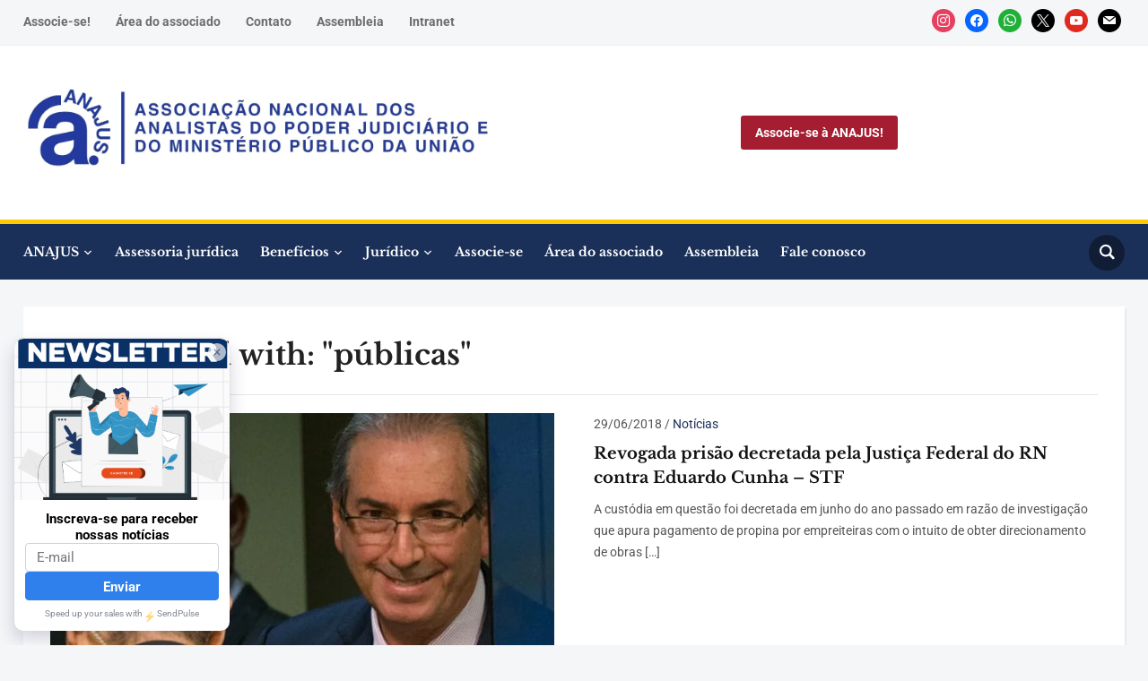

--- FILE ---
content_type: text/html; charset=UTF-8
request_url: https://anajus.org.br/tag/publicas/
body_size: 24437
content:
<!DOCTYPE html>
<html lang="pt-BR">
<head>
    <meta charset="UTF-8">
    <meta name="viewport" content="width=device-width, initial-scale=1.0">
    <link rel="profile" href="http://gmpg.org/xfn/11">
    <link rel="pingback" href="https://anajus.org.br/xmlrpc.php">
    <link rel="preload" as="font" href="https://anajus.org.br/wp-content/themes/academica_pro_3/fonts/academica-pro.ttf?2iudfv" type="font/ttf" crossorigin>

    <script type="text/javascript">
	window.dataLayer = window.dataLayer || [];

	function gtag() {
		dataLayer.push(arguments);
	}

	gtag("consent", "default", {
		ad_personalization: "denied",
		ad_storage: "denied",
		ad_user_data: "denied",
		analytics_storage: "denied",
		functionality_storage: "denied",
		personalization_storage: "denied",
		security_storage: "granted",
		wait_for_update: 500,
	});
	gtag("set", "ads_data_redaction", true);
	</script>
<script type="text/javascript"
		id="Cookiebot"
		src="https://consent.cookiebot.com/uc.js"
		data-implementation="wp"
		data-cbid="468cf6bd-1d0a-4d66-9c58-c9aa714ca9cf"
						data-culture="PT"
				defer	></script>
<title>públicas &#8211; ANAJUS &#8211; Associação Nacional dos Analistas do Poder Judiciário e do Ministério Público da União</title>
<meta name='robots' content='max-image-preview:large' />
<!-- Google tag (gtag.js) consent mode dataLayer added by Site Kit -->
<script type="text/javascript" id="google_gtagjs-js-consent-mode-data-layer">
/* <![CDATA[ */
window.dataLayer = window.dataLayer || [];function gtag(){dataLayer.push(arguments);}
gtag('consent', 'default', {"ad_personalization":"denied","ad_storage":"denied","ad_user_data":"denied","analytics_storage":"denied","functionality_storage":"denied","security_storage":"denied","personalization_storage":"denied","region":["AT","BE","BG","CH","CY","CZ","DE","DK","EE","ES","FI","FR","GB","GR","HR","HU","IE","IS","IT","LI","LT","LU","LV","MT","NL","NO","PL","PT","RO","SE","SI","SK"],"wait_for_update":500});
window._googlesitekitConsentCategoryMap = {"statistics":["analytics_storage"],"marketing":["ad_storage","ad_user_data","ad_personalization"],"functional":["functionality_storage","security_storage"],"preferences":["personalization_storage"]};
window._googlesitekitConsents = {"ad_personalization":"denied","ad_storage":"denied","ad_user_data":"denied","analytics_storage":"denied","functionality_storage":"denied","security_storage":"denied","personalization_storage":"denied","region":["AT","BE","BG","CH","CY","CZ","DE","DK","EE","ES","FI","FR","GB","GR","HR","HU","IE","IS","IT","LI","LT","LU","LV","MT","NL","NO","PL","PT","RO","SE","SI","SK"],"wait_for_update":500};
/* ]]> */
</script>
<!-- End Google tag (gtag.js) consent mode dataLayer added by Site Kit -->
<link rel='dns-prefetch' href='//www.googletagmanager.com' />
<link rel='dns-prefetch' href='//fonts.googleapis.com' />
<link rel="alternate" type="application/rss+xml" title="Feed para ANAJUS - Associação Nacional dos Analistas do Poder Judiciário e do Ministério Público da União &raquo;" href="https://anajus.org.br/feed/" />
<link rel="alternate" type="application/rss+xml" title="Feed de comentários para ANAJUS - Associação Nacional dos Analistas do Poder Judiciário e do Ministério Público da União &raquo;" href="https://anajus.org.br/comments/feed/" />
<link rel="alternate" type="application/rss+xml" title="Feed de tag para ANAJUS - Associação Nacional dos Analistas do Poder Judiciário e do Ministério Público da União &raquo; públicas" href="https://anajus.org.br/tag/publicas/feed/" />
<style id='wp-img-auto-sizes-contain-inline-css' type='text/css'>img:is([sizes=auto i],[sizes^="auto," i]){contain-intrinsic-size:3000px 1500px}</style>
<style id="litespeed-ccss">@media (prefers-color-scheme:dark){:root{--viewer-primary-color:#343434;--viewer-icons-color:#f2f2f6;--viewer-icons-hover-bgcolor:#453838}}@media (prefers-color-scheme:light){:root{--viewer-primary-color:#f2f2f6;--viewer-icons-color:#343434;--viewer-icons-hover-bgcolor:#e5e1e9}}:root{--plyr-control-icon-size:15px;--plyr-range-track-height:3px;--plyr-range-thumb-height:10px}@media (prefers-color-scheme:dark){:root{--viewer-primary-color:#343434;--viewer-icons-color:#f2f2f6;--viewer-icons-hover-bgcolor:#453838}}@media (prefers-color-scheme:light){:root{--viewer-primary-color:#f2f2f6;--viewer-icons-color:#343434;--viewer-icons-hover-bgcolor:#e5e1e9}}:root{--ep-primary:#007cba;--ep-primary-hover:#005a87;--ep-primary-light:#e6f3ff;--ep-secondary:#50575e;--ep-secondary-hover:#3c434a;--ep-secondary-light:#f6f7f7;--ep-success:#00a32a;--ep-success-light:#e6f7e6;--ep-warning:#dba617;--ep-warning-light:#fff8e5;--ep-error:#d63638;--ep-error-light:#ffeaea;--ep-info:#72aee6;--ep-info-light:#e5f5ff;--ep-white:#ffffff;--ep-gray-50:#f9fafb;--ep-gray-100:#f3f4f6;--ep-gray-200:#e5e7eb;--ep-gray-300:#d1d5db;--ep-gray-400:#9ca3af;--ep-gray-500:#6b7280;--ep-gray-600:#4b5563;--ep-gray-700:#374151;--ep-gray-800:#1f2937;--ep-gray-900:#111827;--ep-black:#000000;--ep-font-family:-apple-system, BlinkMacSystemFont, "Segoe UI", Roboto, Oxygen-Sans, Ubuntu, Cantarell, "Helvetica Neue", sans-serif;--ep-font-family-mono:Consolas, Monaco, "Andale Mono", "Ubuntu Mono", monospace;--ep-text-xs:.75rem;--ep-text-sm:.875rem;--ep-text-base:1rem;--ep-text-lg:1.125rem;--ep-text-xl:1.25rem;--ep-text-2xl:1.5rem;--ep-text-3xl:1.875rem;--ep-text-4xl:2.25rem;--ep-font-light:300;--ep-font-normal:400;--ep-font-medium:500;--ep-font-semibold:600;--ep-font-bold:700;--ep-leading-tight:1.25;--ep-leading-normal:1.5;--ep-leading-relaxed:1.75;--ep-space-1:.25rem;--ep-space-2:.5rem;--ep-space-3:.75rem;--ep-space-4:1rem;--ep-space-5:1.25rem;--ep-space-6:1.5rem;--ep-space-8:2rem;--ep-space-10:2.5rem;--ep-space-12:3rem;--ep-space-16:4rem;--ep-space-20:5rem;--ep-radius-sm:.125rem;--ep-radius:.25rem;--ep-radius-md:.375rem;--ep-radius-lg:.5rem;--ep-radius-xl:.75rem;--ep-radius-2xl:1rem;--ep-radius-full:9999px;--ep-shadow-sm:0 1px 2px 0 rgb(0 0 0 / .05);--ep-shadow:0 1px 3px 0 rgb(0 0 0 / .1), 0 1px 2px -1px rgb(0 0 0 / .1);--ep-shadow-md:0 4px 6px -1px rgb(0 0 0 / .1), 0 2px 4px -2px rgb(0 0 0 / .1);--ep-shadow-lg:0 10px 15px -3px rgb(0 0 0 / .1), 0 4px 6px -4px rgb(0 0 0 / .1);--ep-shadow-xl:0 20px 25px -5px rgb(0 0 0 / .1), 0 8px 10px -6px rgb(0 0 0 / .1);--ep-z-dropdown:1000;--ep-z-sticky:1020;--ep-z-fixed:1030;--ep-z-modal-backdrop:1040;--ep-z-modal:1050;--ep-z-popover:1060;--ep-z-tooltip:1070;--ep-z-toast:1080;--ep-breakpoint-sm:640px;--ep-breakpoint-md:768px;--ep-breakpoint-lg:1024px;--ep-breakpoint-xl:1280px;--ep-breakpoint-2xl:1536px}ul{box-sizing:border-box}:root{--wp-block-synced-color:#7a00df;--wp-block-synced-color--rgb:122,0,223;--wp-bound-block-color:var(--wp-block-synced-color);--wp-editor-canvas-background:#ddd;--wp-admin-theme-color:#007cba;--wp-admin-theme-color--rgb:0,124,186;--wp-admin-theme-color-darker-10:#006ba1;--wp-admin-theme-color-darker-10--rgb:0,107,160.5;--wp-admin-theme-color-darker-20:#005a87;--wp-admin-theme-color-darker-20--rgb:0,90,135;--wp-admin-border-width-focus:2px}:root{--wp--preset--font-size--normal:16px;--wp--preset--font-size--huge:42px}.screen-reader-text{border:0;clip-path:inset(50%);height:1px;margin:-1px;overflow:hidden;padding:0;position:absolute;width:1px;word-wrap:normal!important}:root{--wp--preset--aspect-ratio--square:1;--wp--preset--aspect-ratio--4-3:4/3;--wp--preset--aspect-ratio--3-4:3/4;--wp--preset--aspect-ratio--3-2:3/2;--wp--preset--aspect-ratio--2-3:2/3;--wp--preset--aspect-ratio--16-9:16/9;--wp--preset--aspect-ratio--9-16:9/16;--wp--preset--color--black:#000000;--wp--preset--color--cyan-bluish-gray:#abb8c3;--wp--preset--color--white:#ffffff;--wp--preset--color--pale-pink:#f78da7;--wp--preset--color--vivid-red:#cf2e2e;--wp--preset--color--luminous-vivid-orange:#ff6900;--wp--preset--color--luminous-vivid-amber:#fcb900;--wp--preset--color--light-green-cyan:#7bdcb5;--wp--preset--color--vivid-green-cyan:#00d084;--wp--preset--color--pale-cyan-blue:#8ed1fc;--wp--preset--color--vivid-cyan-blue:#0693e3;--wp--preset--color--vivid-purple:#9b51e0;--wp--preset--gradient--vivid-cyan-blue-to-vivid-purple:linear-gradient(135deg,rgb(6,147,227) 0%,rgb(155,81,224) 100%);--wp--preset--gradient--light-green-cyan-to-vivid-green-cyan:linear-gradient(135deg,rgb(122,220,180) 0%,rgb(0,208,130) 100%);--wp--preset--gradient--luminous-vivid-amber-to-luminous-vivid-orange:linear-gradient(135deg,rgb(252,185,0) 0%,rgb(255,105,0) 100%);--wp--preset--gradient--luminous-vivid-orange-to-vivid-red:linear-gradient(135deg,rgb(255,105,0) 0%,rgb(207,46,46) 100%);--wp--preset--gradient--very-light-gray-to-cyan-bluish-gray:linear-gradient(135deg,rgb(238,238,238) 0%,rgb(169,184,195) 100%);--wp--preset--gradient--cool-to-warm-spectrum:linear-gradient(135deg,rgb(74,234,220) 0%,rgb(151,120,209) 20%,rgb(207,42,186) 40%,rgb(238,44,130) 60%,rgb(251,105,98) 80%,rgb(254,248,76) 100%);--wp--preset--gradient--blush-light-purple:linear-gradient(135deg,rgb(255,206,236) 0%,rgb(152,150,240) 100%);--wp--preset--gradient--blush-bordeaux:linear-gradient(135deg,rgb(254,205,165) 0%,rgb(254,45,45) 50%,rgb(107,0,62) 100%);--wp--preset--gradient--luminous-dusk:linear-gradient(135deg,rgb(255,203,112) 0%,rgb(199,81,192) 50%,rgb(65,88,208) 100%);--wp--preset--gradient--pale-ocean:linear-gradient(135deg,rgb(255,245,203) 0%,rgb(182,227,212) 50%,rgb(51,167,181) 100%);--wp--preset--gradient--electric-grass:linear-gradient(135deg,rgb(202,248,128) 0%,rgb(113,206,126) 100%);--wp--preset--gradient--midnight:linear-gradient(135deg,rgb(2,3,129) 0%,rgb(40,116,252) 100%);--wp--preset--font-size--small:13px;--wp--preset--font-size--medium:20px;--wp--preset--font-size--large:36px;--wp--preset--font-size--x-large:42px;--wp--preset--spacing--20:0.44rem;--wp--preset--spacing--30:0.67rem;--wp--preset--spacing--40:1rem;--wp--preset--spacing--50:1.5rem;--wp--preset--spacing--60:2.25rem;--wp--preset--spacing--70:3.38rem;--wp--preset--spacing--80:5.06rem;--wp--preset--shadow--natural:6px 6px 9px rgba(0, 0, 0, 0.2);--wp--preset--shadow--deep:12px 12px 50px rgba(0, 0, 0, 0.4);--wp--preset--shadow--sharp:6px 6px 0px rgba(0, 0, 0, 0.2);--wp--preset--shadow--outlined:6px 6px 0px -3px rgb(255, 255, 255), 6px 6px rgb(0, 0, 0);--wp--preset--shadow--crisp:6px 6px 0px rgb(0, 0, 0)}html{font-family:sans-serif;-ms-text-size-adjust:100%;-webkit-text-size-adjust:100%}body{margin:0}header,nav{display:block}template{display:none}a{background:#fff0}img{border:0}input{color:inherit;font:inherit;margin:0}input[type="submit"]{-webkit-appearance:button}input::-moz-focus-inner{border:0;padding:0}input{line-height:normal}input[type="search"]{-webkit-appearance:textfield;-moz-box-sizing:content-box;-webkit-box-sizing:content-box;box-sizing:content-box}input[type="search"]::-webkit-search-cancel-button,input[type="search"]::-webkit-search-decoration{-webkit-appearance:none}*{-webkit-box-sizing:border-box;-moz-box-sizing:border-box;box-sizing:border-box}*:before,*:after{-webkit-box-sizing:border-box;-moz-box-sizing:border-box;box-sizing:border-box}input{font-family:inherit;font-size:inherit;line-height:inherit}img{vertical-align:middle}.screen-reader-text{position:absolute;width:1px;height:1px;margin:-1px;padding:0;overflow:hidden;clip:rect(0,0,0,0);border:0}p{margin:0 0 10px}ul{list-style-position:inside;margin:0;padding:0}ul ul{margin:0}.clear,.cleaner{clear:both;height:0;overflow:hidden}h1,h3,h4,h6{font-weight:600;margin:0}h1{font-size:36px}h3{font-size:24px}h4{font-size:18px}h6{font-size:12px}input{padding:8px 12px;font-family:"Roboto",sans-serif;font-size:16px;font-weight:400;background:#fff;border:1px solid #e2e2e2;width:auto;color:#444}input[type=submit]{font-family:"Roboto",sans-serif;font-size:16px;font-weight:700;background-color:#1B3058;border:none;color:#fff}a{color:#1B3058;text-decoration:none}body{background-color:#F4F6F8;color:#555;font-family:"Roboto",Arial,Tahoma,sans-serif;font-size:16px;line-height:1.6;text-align:left;margin:0;padding:0;-webkit-font-smoothing:antialiased;-moz-osx-font-smoothing:grayscale}#container{width:100%}div.wrapper{margin:0 auto;text-align:left;width:1270px;position:relative}div.cleaner,div.clear,div.divider{margin:0;clear:both;font-size:1px;height:1px;line-height:1px}div.divider{border-top:solid 1px #e7e7e7;clear:none;margin:20px 0}#header{background-color:#fff}.navbar-brand-wpz{padding:30px 0;order:1;flex:3}.navbar-brand-wpz img{max-width:100%;height:auto;margin-bottom:10px}.navbar-brand-wpz .tagline{color:#999;display:block;font-size:16px;margin:5px 0 0}.brand_wrapper{display:flex;flex-direction:row;flex-wrap:wrap;justify-content:space-between;align-items:center;align-content:space-between}.header_social{float:right;margin:0 0 0 50px}.header_social .widget{margin:0;background:none;padding:0;box-shadow:none}.header_social .widget h3.title{display:none}.sb-search{position:absolute;margin:0;z-index:200;right:0;top:2px;width:40px;height:40px}.sb-search .sb-search-input{position:absolute;top:0;right:0;border:none;width:20px;height:19px;margin:0;z-index:10;padding:10px 40px 10px 15px;font-family:inherit;font-size:16px;color:#333;visibility:hidden;opacity:0;border:none;border-radius:50px;background:#fff}.sb-search input[type="search"].sb-search-input{-webkit-appearance:none}.sb-search .sb-search-input::-webkit-input-placeholder{color:#ccc}.sb-search .sb-search-input:-moz-placeholder{color:#ccc}.sb-search .sb-search-input::-moz-placeholder{color:#ccc}.sb-search .sb-search-input:-ms-input-placeholder{color:#ccc}.sb-search .sb-icon-search,.sb-search .sb-search-submit{width:40px;height:40px;display:block;position:absolute;right:0;top:0;padding:0;margin:0;line-height:40px;text-align:center}.sb-search .sb-search-submit{background:#fff;opacity:0;color:#363940;border:none;z-index:-1}.sb-search .sb-icon-search{color:#fff;z-index:90;font-size:16px;font-family:"academica-pro";background:rgb(0 0 0/.4);speak:none;font-style:normal;font-weight:700;font-variant:normal;text-transform:none;-webkit-font-smoothing:antialiased;border-radius:50px}.sb-search .sb-icon-search:before{content:""}#menu-main-slide{display:none!important}.sf-menu,.sf-menu *{margin:0;padding:0;list-style:none}.sf-menu li{position:relative}.sf-menu ul{position:absolute;display:none;top:100%;left:0;z-index:99}.sf-menu>li{display:inline-block;vertical-align:middle}.sf-menu a{display:block;position:relative}.sf-menu ul ul{top:0;left:100%}.navbar-wpz{position:relative;z-index:100}.navbar-wpz>li{padding:0}.navbar-wpz>li:first-child{padding-left:0}.navbar-wpz>li:last-child{margin-right:0}.navbar-wpz a{padding:10px 30px 10px 0;color:#fff;font-weight:500}.navbar-wpz ul a{text-align:left}.navbar-wpz ul{text-align:left;margin:0;padding:5px 0;font-size:16px;left:0;width:220px;background:#1B3058}.navbar-wpz>li>ul:before{content:"";display:block;width:0;height:0;border-left:7px solid #fff0;border-right:7px solid #fff0;border-bottom:7px solid #1B3058;position:absolute;top:-7px;left:31px;z-index:470}.navbar-wpz>li>ul:after{content:"";display:block;width:0;height:0;border-left:8px solid #fff0;border-right:8px solid #fff0;border-bottom:8px solid #1B3058;position:absolute;top:-8px;left:30px;z-index:460}.navbar-wpz ul li{border-bottom:1px solid #23427F}.navbar-wpz ul li:last-child{border:none}.navbar-wpz ul a{line-height:1.5;padding:10px 15px;font-size:14px;font-weight:400}.navbar-wpz ul ul{right:100%;margin-top:0}#top-menu{padding:6px 0;position:relative;border-bottom:1px solid #F0F0F0;background:#F4F6F8;font-size:14px;line-height:1.5em}.top-navbar .navbar-wpz>li>a{color:#6d6d6d;font-weight:400;padding:8px 25px 8px 0}.top-navbar{position:relative;z-index:202;float:left}.logo-navbar .navbar-wpz>li>a{color:#6d6d6d;font-weight:400;padding:8px 0 8px 25px}.logo-navbar{font-size:16px;position:relative;flex:4;order:2;z-index:201}.logo-navbar .navbar-wpz{float:right}.logo-navbar .wpz-button a{background-color:#a41d31;color:#fff!important;font-weight:600!important;padding:8px 16px!important;border-radius:3px;margin:0 0 0 20px;font-size:16px}.main-navbar{margin-bottom:30px;text-align:center;padding:10px 0;min-height:36px;position:relative;background-color:#1B3058;border-top:solid 5px #FFCB00}#navbar-main{padding-right:80px}.main-navbar .navbar-wpz>li>ul{left:-15px}.top-navbar:before,.top-navbar:after,.main-navbar:before,.main-navbar:after{content:" ";display:table}.top-navbar:after,.main-navbar:after{clear:both}.main-navbar .navbar-wpz>li:last-child{padding-right:0}.main-navbar a{font-size:16px;font-family:"Libre Baskerville",sans-serif}#main{font-size:14px;margin-top:20px}#main .column{display:inline;float:left;margin-right:2.6315%}#main .column-last{margin-right:0!important}.content-block{background-color:#fff;margin-bottom:20px;padding:30px;box-shadow:2px 2px 0 0 rgb(0 0 0/.05)}h1.post-title{color:#222;font-size:32px;font-weight:700;line-height:1.5em;margin:0 0 10px;font-family:"Libre Baskerville",serif}.post-content{font-size:15px;line-height:1.7;max-width:100%}.post-content h4,.post-content h6{font-weight:700;margin:12px 0 12px}.post-content h4{font-size:18px}.post-content h6{font-size:14px}.post-content p{margin-bottom:1em}.post-content a{text-decoration:underline}.single #main .post-meta{margin-top:8px}.widget{background-color:#fff;margin-bottom:20px;padding:20px;box-shadow:2px 2px 0 0 rgb(0 0 0/.05)}.widget ul li{list-style-type:none;margin:0 0 5px}.widget .title{color:#222;font-size:16px;font-weight:600;margin:0 0 15px;padding:0 0 15px;border-bottom:1px solid rgb(0 0 0/.1);font-family:"Libre Baskerville",sans-serif}.searchform{position:relative}@media screen and (max-width:1300px){div.wrapper{width:96%;margin-right:2%;margin-left:2%}.main-navbar a{font-size:14px}.navbar-wpz a{padding-right:20px}.logo-navbar .navbar-wpz>li>a{padding-left:15px;font-size:14px}}@media (min-width:980px){#menu-main-slide{display:none!important}}@media screen and (max-width:979px){#navbar-main{display:none}.main-navbar{padding:4px 0;min-height:60px}}@media screen and (max-width:920px){.brand_wrapper{display:block;text-align:center;padding:0 0 30px}.logo-navbar .navbar-wpz{float:none}#top-menu{text-align:center}.top-navbar{float:none;text-align:center}.header_social{float:none;text-align:center;margin:0}}@media screen and (max-width:768px){div.wrapper{width:92%;margin-right:4%;margin-left:4%}.navbar-brand-wpz a{font-size:26px!important}.logo-navbar{display:none}.brand_wrapper{padding:0}h1.post-title{font-size:22px!important}}@media screen and (max-width:760px){#main>div.wrapper{display:flex;flex-direction:column}}@media screen and (max-width:640px){.navbar-brand-wpz .tagline{margin:0}}.socicon{position:relative;top:3px;display:inline-block;font-family:"wpzoom-socicon";font-style:normal;font-weight:400;line-height:1;-webkit-font-smoothing:antialiased;-moz-osx-font-smoothing:grayscale;font-size:1.2em}.zoom-social-icons-widget .socicon{font-family:"wpzoom-socicon"!important}.socicon:empty{width:1em}.socicon-facebook{background-color:#0866FF;color:#0866FF}.social-icon.socicon-facebook:before{content:""}.socicon-instagram{background-color:#E4405F;color:#E4405F}.social-icon.socicon-instagram:before{content:""}.socicon-mail{background-color:#000;color:#000}.social-icon.socicon-mail:before{content:""}.socicon-whatsapp{background-color:#20B038;color:#20B038}.social-icon.socicon-whatsapp:before{content:""}.socicon-youtube{background-color:red;color:red}.social-icon.socicon-youtube:before{content:""}.socicon-x{background-color:#000;color:#000}.social-icon.socicon-x:before{content:""}.zoom-social-icons-list{list-style-type:none!important}.zoom-social_icons-list__item{margin:0 0 10px}.zoom-social-icons-list--no-labels .zoom-social_icons-list__item{display:inline-block;margin:4px;border:none}.zoom-social-icons-list .socicon{padding:8px;-moz-box-sizing:content-box;-webkit-box-sizing:content-box;box-sizing:content-box;top:0;vertical-align:middle;width:1em;height:1em;line-height:1em;font-size:1.2em}.zoom-social-icons-list--with-canvas .socicon{color:#fff}.zoom-social_icons-list__link{text-align:center;text-decoration:none!important}.zoom-social-icons-list--round .socicon{-moz-border-radius:100px;-webkit-border-radius:100px;border-radius:100px}.zoom-social-icons-list{margin:0;padding:0}.screen-reader-text{border:0;clip:rect(1px,1px,1px,1px);clip-path:inset(50%);height:1px;margin:-1px;overflow:hidden;padding:0;position:absolute!important;width:1px;word-wrap:normal!important}.navbar-brand-wpz .tagline{display:none}.top-navbar .navbar-wpz>li>a{font-weight:700}.main-navbar a{font-weight:700}.menu-menu-logo-container{display:flex;justify-content:center;align-items:center;height:100%}</style><script>!function(a){"use strict";var b=function(b,c,d){function e(a){return h.body?a():void setTimeout(function(){e(a)})}function f(){i.addEventListener&&i.removeEventListener("load",f),i.media=d||"all"}var g,h=a.document,i=h.createElement("link");if(c)g=c;else{var j=(h.body||h.getElementsByTagName("head")[0]).childNodes;g=j[j.length-1]}var k=h.styleSheets;i.rel="stylesheet",i.href=b,i.media="only x",e(function(){g.parentNode.insertBefore(i,c?g:g.nextSibling)});var l=function(a){for(var b=i.href,c=k.length;c--;)if(k[c].href===b)return a();setTimeout(function(){l(a)})};return i.addEventListener&&i.addEventListener("load",f),i.onloadcssdefined=l,l(f),i};"undefined"!=typeof exports?exports.loadCSS=b:a.loadCSS=b}("undefined"!=typeof global?global:this);!function(a){if(a.loadCSS){var b=loadCSS.relpreload={};if(b.support=function(){try{return a.document.createElement("link").relList.supports("preload")}catch(b){return!1}},b.poly=function(){for(var b=a.document.getElementsByTagName("link"),c=0;c<b.length;c++){var d=b[c];"preload"===d.rel&&"style"===d.getAttribute("as")&&(a.loadCSS(d.href,d,d.getAttribute("media")),d.rel=null)}},!b.support()){b.poly();var c=a.setInterval(b.poly,300);a.addEventListener&&a.addEventListener("load",function(){b.poly(),a.clearInterval(c)}),a.attachEvent&&a.attachEvent("onload",function(){a.clearInterval(c)})}}}(this);</script>
<link data-optimized="1" data-asynced="1" as="style" onload="this.onload=null;this.rel='stylesheet'"  rel='preload' id='embedpress-css-css' href='https://anajus.org.br/wp-content/litespeed/css/bd24e550106e432963169d1ba8133ae7.css?ver=e3d86' type='text/css' media='all' /><noscript><link data-optimized="1" rel='stylesheet' href='https://anajus.org.br/wp-content/litespeed/css/bd24e550106e432963169d1ba8133ae7.css?ver=e3d86' type='text/css' media='all' /></noscript>
<link data-optimized="1" data-asynced="1" as="style" onload="this.onload=null;this.rel='stylesheet'"  rel='preload' id='embedpress-blocks-style-css' href='https://anajus.org.br/wp-content/litespeed/css/e5bf4e6ce9631bdc34d5ff34e771b849.css?ver=36450' type='text/css' media='all' /><noscript><link data-optimized="1" rel='stylesheet' href='https://anajus.org.br/wp-content/litespeed/css/e5bf4e6ce9631bdc34d5ff34e771b849.css?ver=36450' type='text/css' media='all' /></noscript>
<link data-optimized="1" data-asynced="1" as="style" onload="this.onload=null;this.rel='stylesheet'"  rel='preload' id='embedpress-lazy-load-css-css' href='https://anajus.org.br/wp-content/litespeed/css/40ef594365f2d7a9266468e347ccee84.css?ver=972c2' type='text/css' media='all' /><noscript><link data-optimized="1" rel='stylesheet' href='https://anajus.org.br/wp-content/litespeed/css/40ef594365f2d7a9266468e347ccee84.css?ver=972c2' type='text/css' media='all' /></noscript>
<style id='wp-emoji-styles-inline-css' type='text/css'>img.wp-smiley,img.emoji{display:inline!important;border:none!important;box-shadow:none!important;height:1em!important;width:1em!important;margin:0 0.07em!important;vertical-align:-0.1em!important;background:none!important;padding:0!important}</style>
<link data-optimized="1" data-asynced="1" as="style" onload="this.onload=null;this.rel='stylesheet'"  rel='preload' id='wp-block-library-css' href='https://anajus.org.br/wp-content/litespeed/css/0eb6f8c6c0f170ec14dd23dce6fc18cf.css?ver=2742f' type='text/css' media='all' /><noscript><link data-optimized="1" rel='stylesheet' href='https://anajus.org.br/wp-content/litespeed/css/0eb6f8c6c0f170ec14dd23dce6fc18cf.css?ver=2742f' type='text/css' media='all' /></noscript>
<style id='classic-theme-styles-inline-css' type='text/css'>
/*! This file is auto-generated */
.wp-block-button__link{color:#fff;background-color:#32373c;border-radius:9999px;box-shadow:none;text-decoration:none;padding:calc(.667em + 2px) calc(1.333em + 2px);font-size:1.125em}.wp-block-file__button{background:#32373c;color:#fff;text-decoration:none}</style>
<link data-optimized="1" data-asynced="1" as="style" onload="this.onload=null;this.rel='stylesheet'"  rel='preload' id='wpzoom-social-icons-block-style-css' href='https://anajus.org.br/wp-content/litespeed/css/8c5a44a99c2acb222fbb58227a91ad75.css?ver=ef461' type='text/css' media='all' /><noscript><link data-optimized="1" rel='stylesheet' href='https://anajus.org.br/wp-content/litespeed/css/8c5a44a99c2acb222fbb58227a91ad75.css?ver=ef461' type='text/css' media='all' /></noscript>
<link data-optimized="1" data-asynced="1" as="style" onload="this.onload=null;this.rel='stylesheet'"  rel='preload' id='wpzoom-forms-css-frontend-formblock-css' href='https://anajus.org.br/wp-content/litespeed/css/0a420c0746a0c9ad412869c93e0b4cd3.css?ver=6854d' type='text/css' media='all' /><noscript><link data-optimized="1" rel='stylesheet' href='https://anajus.org.br/wp-content/litespeed/css/0a420c0746a0c9ad412869c93e0b4cd3.css?ver=6854d' type='text/css' media='all' /></noscript>
<style id='global-styles-inline-css' type='text/css'>:root{--wp--preset--aspect-ratio--square:1;--wp--preset--aspect-ratio--4-3:4/3;--wp--preset--aspect-ratio--3-4:3/4;--wp--preset--aspect-ratio--3-2:3/2;--wp--preset--aspect-ratio--2-3:2/3;--wp--preset--aspect-ratio--16-9:16/9;--wp--preset--aspect-ratio--9-16:9/16;--wp--preset--color--black:#000000;--wp--preset--color--cyan-bluish-gray:#abb8c3;--wp--preset--color--white:#ffffff;--wp--preset--color--pale-pink:#f78da7;--wp--preset--color--vivid-red:#cf2e2e;--wp--preset--color--luminous-vivid-orange:#ff6900;--wp--preset--color--luminous-vivid-amber:#fcb900;--wp--preset--color--light-green-cyan:#7bdcb5;--wp--preset--color--vivid-green-cyan:#00d084;--wp--preset--color--pale-cyan-blue:#8ed1fc;--wp--preset--color--vivid-cyan-blue:#0693e3;--wp--preset--color--vivid-purple:#9b51e0;--wp--preset--gradient--vivid-cyan-blue-to-vivid-purple:linear-gradient(135deg,rgb(6,147,227) 0%,rgb(155,81,224) 100%);--wp--preset--gradient--light-green-cyan-to-vivid-green-cyan:linear-gradient(135deg,rgb(122,220,180) 0%,rgb(0,208,130) 100%);--wp--preset--gradient--luminous-vivid-amber-to-luminous-vivid-orange:linear-gradient(135deg,rgb(252,185,0) 0%,rgb(255,105,0) 100%);--wp--preset--gradient--luminous-vivid-orange-to-vivid-red:linear-gradient(135deg,rgb(255,105,0) 0%,rgb(207,46,46) 100%);--wp--preset--gradient--very-light-gray-to-cyan-bluish-gray:linear-gradient(135deg,rgb(238,238,238) 0%,rgb(169,184,195) 100%);--wp--preset--gradient--cool-to-warm-spectrum:linear-gradient(135deg,rgb(74,234,220) 0%,rgb(151,120,209) 20%,rgb(207,42,186) 40%,rgb(238,44,130) 60%,rgb(251,105,98) 80%,rgb(254,248,76) 100%);--wp--preset--gradient--blush-light-purple:linear-gradient(135deg,rgb(255,206,236) 0%,rgb(152,150,240) 100%);--wp--preset--gradient--blush-bordeaux:linear-gradient(135deg,rgb(254,205,165) 0%,rgb(254,45,45) 50%,rgb(107,0,62) 100%);--wp--preset--gradient--luminous-dusk:linear-gradient(135deg,rgb(255,203,112) 0%,rgb(199,81,192) 50%,rgb(65,88,208) 100%);--wp--preset--gradient--pale-ocean:linear-gradient(135deg,rgb(255,245,203) 0%,rgb(182,227,212) 50%,rgb(51,167,181) 100%);--wp--preset--gradient--electric-grass:linear-gradient(135deg,rgb(202,248,128) 0%,rgb(113,206,126) 100%);--wp--preset--gradient--midnight:linear-gradient(135deg,rgb(2,3,129) 0%,rgb(40,116,252) 100%);--wp--preset--font-size--small:13px;--wp--preset--font-size--medium:20px;--wp--preset--font-size--large:36px;--wp--preset--font-size--x-large:42px;--wp--preset--spacing--20:0.44rem;--wp--preset--spacing--30:0.67rem;--wp--preset--spacing--40:1rem;--wp--preset--spacing--50:1.5rem;--wp--preset--spacing--60:2.25rem;--wp--preset--spacing--70:3.38rem;--wp--preset--spacing--80:5.06rem;--wp--preset--shadow--natural:6px 6px 9px rgba(0, 0, 0, 0.2);--wp--preset--shadow--deep:12px 12px 50px rgba(0, 0, 0, 0.4);--wp--preset--shadow--sharp:6px 6px 0px rgba(0, 0, 0, 0.2);--wp--preset--shadow--outlined:6px 6px 0px -3px rgb(255, 255, 255), 6px 6px rgb(0, 0, 0);--wp--preset--shadow--crisp:6px 6px 0px rgb(0, 0, 0)}:where(.is-layout-flex){gap:.5em}:where(.is-layout-grid){gap:.5em}body .is-layout-flex{display:flex}.is-layout-flex{flex-wrap:wrap;align-items:center}.is-layout-flex>:is(*,div){margin:0}body .is-layout-grid{display:grid}.is-layout-grid>:is(*,div){margin:0}:where(.wp-block-columns.is-layout-flex){gap:2em}:where(.wp-block-columns.is-layout-grid){gap:2em}:where(.wp-block-post-template.is-layout-flex){gap:1.25em}:where(.wp-block-post-template.is-layout-grid){gap:1.25em}.has-black-color{color:var(--wp--preset--color--black)!important}.has-cyan-bluish-gray-color{color:var(--wp--preset--color--cyan-bluish-gray)!important}.has-white-color{color:var(--wp--preset--color--white)!important}.has-pale-pink-color{color:var(--wp--preset--color--pale-pink)!important}.has-vivid-red-color{color:var(--wp--preset--color--vivid-red)!important}.has-luminous-vivid-orange-color{color:var(--wp--preset--color--luminous-vivid-orange)!important}.has-luminous-vivid-amber-color{color:var(--wp--preset--color--luminous-vivid-amber)!important}.has-light-green-cyan-color{color:var(--wp--preset--color--light-green-cyan)!important}.has-vivid-green-cyan-color{color:var(--wp--preset--color--vivid-green-cyan)!important}.has-pale-cyan-blue-color{color:var(--wp--preset--color--pale-cyan-blue)!important}.has-vivid-cyan-blue-color{color:var(--wp--preset--color--vivid-cyan-blue)!important}.has-vivid-purple-color{color:var(--wp--preset--color--vivid-purple)!important}.has-black-background-color{background-color:var(--wp--preset--color--black)!important}.has-cyan-bluish-gray-background-color{background-color:var(--wp--preset--color--cyan-bluish-gray)!important}.has-white-background-color{background-color:var(--wp--preset--color--white)!important}.has-pale-pink-background-color{background-color:var(--wp--preset--color--pale-pink)!important}.has-vivid-red-background-color{background-color:var(--wp--preset--color--vivid-red)!important}.has-luminous-vivid-orange-background-color{background-color:var(--wp--preset--color--luminous-vivid-orange)!important}.has-luminous-vivid-amber-background-color{background-color:var(--wp--preset--color--luminous-vivid-amber)!important}.has-light-green-cyan-background-color{background-color:var(--wp--preset--color--light-green-cyan)!important}.has-vivid-green-cyan-background-color{background-color:var(--wp--preset--color--vivid-green-cyan)!important}.has-pale-cyan-blue-background-color{background-color:var(--wp--preset--color--pale-cyan-blue)!important}.has-vivid-cyan-blue-background-color{background-color:var(--wp--preset--color--vivid-cyan-blue)!important}.has-vivid-purple-background-color{background-color:var(--wp--preset--color--vivid-purple)!important}.has-black-border-color{border-color:var(--wp--preset--color--black)!important}.has-cyan-bluish-gray-border-color{border-color:var(--wp--preset--color--cyan-bluish-gray)!important}.has-white-border-color{border-color:var(--wp--preset--color--white)!important}.has-pale-pink-border-color{border-color:var(--wp--preset--color--pale-pink)!important}.has-vivid-red-border-color{border-color:var(--wp--preset--color--vivid-red)!important}.has-luminous-vivid-orange-border-color{border-color:var(--wp--preset--color--luminous-vivid-orange)!important}.has-luminous-vivid-amber-border-color{border-color:var(--wp--preset--color--luminous-vivid-amber)!important}.has-light-green-cyan-border-color{border-color:var(--wp--preset--color--light-green-cyan)!important}.has-vivid-green-cyan-border-color{border-color:var(--wp--preset--color--vivid-green-cyan)!important}.has-pale-cyan-blue-border-color{border-color:var(--wp--preset--color--pale-cyan-blue)!important}.has-vivid-cyan-blue-border-color{border-color:var(--wp--preset--color--vivid-cyan-blue)!important}.has-vivid-purple-border-color{border-color:var(--wp--preset--color--vivid-purple)!important}.has-vivid-cyan-blue-to-vivid-purple-gradient-background{background:var(--wp--preset--gradient--vivid-cyan-blue-to-vivid-purple)!important}.has-light-green-cyan-to-vivid-green-cyan-gradient-background{background:var(--wp--preset--gradient--light-green-cyan-to-vivid-green-cyan)!important}.has-luminous-vivid-amber-to-luminous-vivid-orange-gradient-background{background:var(--wp--preset--gradient--luminous-vivid-amber-to-luminous-vivid-orange)!important}.has-luminous-vivid-orange-to-vivid-red-gradient-background{background:var(--wp--preset--gradient--luminous-vivid-orange-to-vivid-red)!important}.has-very-light-gray-to-cyan-bluish-gray-gradient-background{background:var(--wp--preset--gradient--very-light-gray-to-cyan-bluish-gray)!important}.has-cool-to-warm-spectrum-gradient-background{background:var(--wp--preset--gradient--cool-to-warm-spectrum)!important}.has-blush-light-purple-gradient-background{background:var(--wp--preset--gradient--blush-light-purple)!important}.has-blush-bordeaux-gradient-background{background:var(--wp--preset--gradient--blush-bordeaux)!important}.has-luminous-dusk-gradient-background{background:var(--wp--preset--gradient--luminous-dusk)!important}.has-pale-ocean-gradient-background{background:var(--wp--preset--gradient--pale-ocean)!important}.has-electric-grass-gradient-background{background:var(--wp--preset--gradient--electric-grass)!important}.has-midnight-gradient-background{background:var(--wp--preset--gradient--midnight)!important}.has-small-font-size{font-size:var(--wp--preset--font-size--small)!important}.has-medium-font-size{font-size:var(--wp--preset--font-size--medium)!important}.has-large-font-size{font-size:var(--wp--preset--font-size--large)!important}.has-x-large-font-size{font-size:var(--wp--preset--font-size--x-large)!important}:where(.wp-block-post-template.is-layout-flex){gap:1.25em}:where(.wp-block-post-template.is-layout-grid){gap:1.25em}:where(.wp-block-term-template.is-layout-flex){gap:1.25em}:where(.wp-block-term-template.is-layout-grid){gap:1.25em}:where(.wp-block-columns.is-layout-flex){gap:2em}:where(.wp-block-columns.is-layout-grid){gap:2em}:root :where(.wp-block-pullquote){font-size:1.5em;line-height:1.6}</style>
<link data-optimized="1" data-asynced="1" as="style" onload="this.onload=null;this.rel='stylesheet'"  rel='preload' id='pb_animate-css' href='https://anajus.org.br/wp-content/litespeed/css/5ad91167704effbaebf88cfa011819f4.css?ver=92c91' type='text/css' media='all' /><noscript><link data-optimized="1" rel='stylesheet' href='https://anajus.org.br/wp-content/litespeed/css/5ad91167704effbaebf88cfa011819f4.css?ver=92c91' type='text/css' media='all' /></noscript>
<link data-optimized="1" data-asynced="1" as="style" onload="this.onload=null;this.rel='stylesheet'"  rel='preload' id='contact-form-7-css' href='https://anajus.org.br/wp-content/litespeed/css/0d1ab450a816291c00a79db5824d4322.css?ver=e641f' type='text/css' media='all' /><noscript><link data-optimized="1" rel='stylesheet' href='https://anajus.org.br/wp-content/litespeed/css/0d1ab450a816291c00a79db5824d4322.css?ver=e641f' type='text/css' media='all' /></noscript>
<link data-optimized="1" data-asynced="1" as="style" onload="this.onload=null;this.rel='stylesheet'"  rel='preload' id='trp-language-switcher-style-css' href='https://anajus.org.br/wp-content/litespeed/css/f81cb2aabe046f51dcabf33d96924cc7.css?ver=5a24c' type='text/css' media='all' /><noscript><link data-optimized="1" rel='stylesheet' href='https://anajus.org.br/wp-content/litespeed/css/f81cb2aabe046f51dcabf33d96924cc7.css?ver=5a24c' type='text/css' media='all' /></noscript>
<link data-optimized="1" data-asynced="1" as="style" onload="this.onload=null;this.rel='stylesheet'"  rel='preload' id='hostinger-reach-subscription-block-css' href='https://anajus.org.br/wp-content/litespeed/css/19f688278d745423e30cf0d4ae4cb5dc.css?ver=72139' type='text/css' media='all' /><noscript><link data-optimized="1" rel='stylesheet' href='https://anajus.org.br/wp-content/litespeed/css/19f688278d745423e30cf0d4ae4cb5dc.css?ver=72139' type='text/css' media='all' /></noscript>
<link data-optimized="1" data-asynced="1" as="style" onload="this.onload=null;this.rel='stylesheet'"  rel='preload' id='sidebar-login-css' href='https://anajus.org.br/wp-content/litespeed/css/7162c0eb3f7300750339fbc575e7f1ff.css?ver=e9255' type='text/css' media='all' /><noscript><link data-optimized="1" rel='stylesheet' href='https://anajus.org.br/wp-content/litespeed/css/7162c0eb3f7300750339fbc575e7f1ff.css?ver=e9255' type='text/css' media='all' /></noscript>
<link data-optimized="1" data-asynced="1" as="style" onload="this.onload=null;this.rel='stylesheet'"  rel='preload' id='zoom-theme-utils-css-css' href='https://anajus.org.br/wp-content/litespeed/css/a22171f5b3d497c6cc649f6ba0dbdfeb.css?ver=4736b' type='text/css' media='all' /><noscript><link data-optimized="1" rel='stylesheet' href='https://anajus.org.br/wp-content/litespeed/css/a22171f5b3d497c6cc649f6ba0dbdfeb.css?ver=4736b' type='text/css' media='all' /></noscript>
<link data-optimized="1" data-asynced="1" as="style" onload="this.onload=null;this.rel='stylesheet'"  rel='preload' id='academica-google-fonts-css' href='https://anajus.org.br/wp-content/litespeed/css/6134b6b15b6a702da255aaad3f21c5a9.css?ver=1c5a9' type='text/css' media='all' /><noscript><link data-optimized="1" rel='stylesheet' href='https://anajus.org.br/wp-content/litespeed/css/6134b6b15b6a702da255aaad3f21c5a9.css?ver=1c5a9' type='text/css' media='all' /></noscript>
<link data-optimized="1" data-asynced="1" as="style" onload="this.onload=null;this.rel='stylesheet'"  rel='preload' id='academica-pro-style-css' href='https://anajus.org.br/wp-content/litespeed/css/77bd738c3ddd68f7b015db46ab2bff1e.css?ver=8036b' type='text/css' media='all' /><noscript><link data-optimized="1" rel='stylesheet' href='https://anajus.org.br/wp-content/litespeed/css/77bd738c3ddd68f7b015db46ab2bff1e.css?ver=8036b' type='text/css' media='all' /></noscript>
<link data-optimized="1" data-asynced="1" as="style" onload="this.onload=null;this.rel='stylesheet'"  rel='preload' id='media-queries-css' href='https://anajus.org.br/wp-content/litespeed/css/c1732c3d0d0e908cad6b89b55e8737e0.css?ver=3821c' type='text/css' media='all' /><noscript><link data-optimized="1" rel='stylesheet' href='https://anajus.org.br/wp-content/litespeed/css/c1732c3d0d0e908cad6b89b55e8737e0.css?ver=3821c' type='text/css' media='all' /></noscript>
<link data-optimized="1" data-asynced="1" as="style" onload="this.onload=null;this.rel='stylesheet'"  rel='preload' id='dashicons-css' href='https://anajus.org.br/wp-content/litespeed/css/87324ad2c7e5735beb9a8a572ef6bc4f.css?ver=7e5dc' type='text/css' media='all' /><noscript><link data-optimized="1" rel='stylesheet' href='https://anajus.org.br/wp-content/litespeed/css/87324ad2c7e5735beb9a8a572ef6bc4f.css?ver=7e5dc' type='text/css' media='all' /></noscript>
<link data-optimized="1" data-asynced="1" as="style" onload="this.onload=null;this.rel='stylesheet'"  rel='preload' id='wpzoom-social-icons-socicon-css' href='https://anajus.org.br/wp-content/litespeed/css/0a826b97dceffbc4235b6aa8050aece3.css?ver=3440a' type='text/css' media='all' /><noscript><link data-optimized="1" rel='stylesheet' href='https://anajus.org.br/wp-content/litespeed/css/0a826b97dceffbc4235b6aa8050aece3.css?ver=3440a' type='text/css' media='all' /></noscript>
<link data-optimized="1" data-asynced="1" as="style" onload="this.onload=null;this.rel='stylesheet'"  rel='preload' id='wpzoom-social-icons-genericons-css' href='https://anajus.org.br/wp-content/litespeed/css/e2360438d353266f3e7a6bcf8d9758ce.css?ver=16dc7' type='text/css' media='all' /><noscript><link data-optimized="1" rel='stylesheet' href='https://anajus.org.br/wp-content/litespeed/css/e2360438d353266f3e7a6bcf8d9758ce.css?ver=16dc7' type='text/css' media='all' /></noscript>
<link data-optimized="1" data-asynced="1" as="style" onload="this.onload=null;this.rel='stylesheet'"  rel='preload' id='wpzoom-social-icons-academicons-css' href='https://anajus.org.br/wp-content/litespeed/css/7ae4bdee2b7ab66102b0954b642c6bf5.css?ver=c11bc' type='text/css' media='all' /><noscript><link data-optimized="1" rel='stylesheet' href='https://anajus.org.br/wp-content/litespeed/css/7ae4bdee2b7ab66102b0954b642c6bf5.css?ver=c11bc' type='text/css' media='all' /></noscript>
<link data-optimized="1" data-asynced="1" as="style" onload="this.onload=null;this.rel='stylesheet'"  rel='preload' id='wpzoom-social-icons-font-awesome-3-css' href='https://anajus.org.br/wp-content/litespeed/css/117f5bbc1ef3de0fe5c216ea22d767f1.css?ver=dd6de' type='text/css' media='all' /><noscript><link data-optimized="1" rel='stylesheet' href='https://anajus.org.br/wp-content/litespeed/css/117f5bbc1ef3de0fe5c216ea22d767f1.css?ver=dd6de' type='text/css' media='all' /></noscript>
<link data-optimized="1" data-asynced="1" as="style" onload="this.onload=null;this.rel='stylesheet'"  rel='preload' id='wpzoom-social-icons-styles-css' href='https://anajus.org.br/wp-content/litespeed/css/573e3dbaaca760bd155a60779e6f9c82.css?ver=28dec' type='text/css' media='all' /><noscript><link data-optimized="1" rel='stylesheet' href='https://anajus.org.br/wp-content/litespeed/css/573e3dbaaca760bd155a60779e6f9c82.css?ver=28dec' type='text/css' media='all' /></noscript>
<link rel='preload' as='font'  id='wpzoom-social-icons-font-academicons-woff2-css' href='https://anajus.org.br/wp-content/plugins/social-icons-widget-by-wpzoom/assets/font/academicons.woff2?v=1.9.2'  type='font/woff2' crossorigin />
<link rel='preload' as='font'  id='wpzoom-social-icons-font-fontawesome-3-woff2-css' href='https://anajus.org.br/wp-content/plugins/social-icons-widget-by-wpzoom/assets/font/fontawesome-webfont.woff2?v=4.7.0'  type='font/woff2' crossorigin />
<link rel='preload' as='font'  id='wpzoom-social-icons-font-genericons-woff-css' href='https://anajus.org.br/wp-content/plugins/social-icons-widget-by-wpzoom/assets/font/Genericons.woff'  type='font/woff' crossorigin />
<link rel='preload' as='font'  id='wpzoom-social-icons-font-socicon-woff2-css' href='https://anajus.org.br/wp-content/plugins/social-icons-widget-by-wpzoom/assets/font/socicon.woff2?v=4.5.3'  type='font/woff2' crossorigin />
<script type="text/javascript" src="https://anajus.org.br/wp-includes/js/jquery/jquery.min.js?ver=3.7.1" id="jquery-core-js"></script>
<script type="text/javascript" src="https://anajus.org.br/wp-includes/js/jquery/jquery-migrate.min.js?ver=3.4.1" id="jquery-migrate-js"></script>
<script type="text/javascript" id="ays-pb-js-extra">
/* <![CDATA[ */
var pbLocalizeObj = {"ajax":"https://anajus.org.br/wp-admin/admin-ajax.php","seconds":"seconds","thisWillClose":"This will close in","icons":{"close_icon":"\u003Csvg class=\"ays_pb_material_close_icon\" xmlns=\"https://www.w3.org/2000/svg\" height=\"36px\" viewBox=\"0 0 24 24\" width=\"36px\" fill=\"#000000\" alt=\"Pop-up Close\"\u003E\u003Cpath d=\"M0 0h24v24H0z\" fill=\"none\"/\u003E\u003Cpath d=\"M19 6.41L17.59 5 12 10.59 6.41 5 5 6.41 10.59 12 5 17.59 6.41 19 12 13.41 17.59 19 19 17.59 13.41 12z\"/\u003E\u003C/svg\u003E","close_circle_icon":"\u003Csvg class=\"ays_pb_material_close_circle_icon\" xmlns=\"https://www.w3.org/2000/svg\" height=\"24\" viewBox=\"0 0 24 24\" width=\"36\" alt=\"Pop-up Close\"\u003E\u003Cpath d=\"M0 0h24v24H0z\" fill=\"none\"/\u003E\u003Cpath d=\"M12 2C6.47 2 2 6.47 2 12s4.47 10 10 10 10-4.47 10-10S17.53 2 12 2zm5 13.59L15.59 17 12 13.41 8.41 17 7 15.59 10.59 12 7 8.41 8.41 7 12 10.59 15.59 7 17 8.41 13.41 12 17 15.59z\"/\u003E\u003C/svg\u003E","volume_up_icon":"\u003Csvg class=\"ays_pb_fa_volume\" xmlns=\"https://www.w3.org/2000/svg\" height=\"24\" viewBox=\"0 0 24 24\" width=\"36\"\u003E\u003Cpath d=\"M0 0h24v24H0z\" fill=\"none\"/\u003E\u003Cpath d=\"M3 9v6h4l5 5V4L7 9H3zm13.5 3c0-1.77-1.02-3.29-2.5-4.03v8.05c1.48-.73 2.5-2.25 2.5-4.02zM14 3.23v2.06c2.89.86 5 3.54 5 6.71s-2.11 5.85-5 6.71v2.06c4.01-.91 7-4.49 7-8.77s-2.99-7.86-7-8.77z\"/\u003E\u003C/svg\u003E","volume_mute_icon":"\u003Csvg xmlns=\"https://www.w3.org/2000/svg\" height=\"24\" viewBox=\"0 0 24 24\" width=\"24\"\u003E\u003Cpath d=\"M0 0h24v24H0z\" fill=\"none\"/\u003E\u003Cpath d=\"M7 9v6h4l5 5V4l-5 5H7z\"/\u003E\u003C/svg\u003E"}};
//# sourceURL=ays-pb-js-extra
/* ]]> */
</script>
<script type="text/javascript" src="https://anajus.org.br/wp-content/plugins/ays-popup-box/public/js/ays-pb-public.js?ver=6.0.9" id="ays-pb-js"></script>
<script type="text/javascript" id="wp-consent-api-js-extra">
/* <![CDATA[ */
var consent_api = {"consent_type":"optin","waitfor_consent_hook":"","cookie_expiration":"30","cookie_prefix":"wp_consent","services":[]};
//# sourceURL=wp-consent-api-js-extra
/* ]]> */
</script>
<script type="text/javascript" src="https://anajus.org.br/wp-content/plugins/wp-consent-api/assets/js/wp-consent-api.min.js?ver=2.0.0" id="wp-consent-api-js"></script>
<script type="text/javascript" id="cookiebot-wp-consent-level-api-integration-js-extra">
/* <![CDATA[ */
var cookiebot_category_mapping = {"n=1;p=1;s=1;m=1":{"preferences":1,"statistics":1,"statistics-anonymous":0,"marketing":1},"n=1;p=1;s=1;m=0":{"preferences":1,"statistics":1,"statistics-anonymous":1,"marketing":0},"n=1;p=1;s=0;m=1":{"preferences":1,"statistics":0,"statistics-anonymous":0,"marketing":1},"n=1;p=1;s=0;m=0":{"preferences":1,"statistics":0,"statistics-anonymous":0,"marketing":0},"n=1;p=0;s=1;m=1":{"preferences":0,"statistics":1,"statistics-anonymous":0,"marketing":1},"n=1;p=0;s=1;m=0":{"preferences":0,"statistics":1,"statistics-anonymous":0,"marketing":0},"n=1;p=0;s=0;m=1":{"preferences":0,"statistics":0,"statistics-anonymous":0,"marketing":1},"n=1;p=0;s=0;m=0":{"preferences":0,"statistics":0,"statistics-anonymous":0,"marketing":0}};
var cookiebot_consent_type = {"type":"optin"};
//# sourceURL=cookiebot-wp-consent-level-api-integration-js-extra
/* ]]> */
</script>
<script type="text/javascript" src="https://anajus.org.br/wp-content/plugins/cookiebot/assets/js/frontend/cb_frame/cookiebot-wp-consent-level-api-integration.js?ver=4.6.2" id="cookiebot-wp-consent-level-api-integration-js"></script>

<!-- Snippet da etiqueta do Google (gtag.js) adicionado pelo Site Kit -->
<!-- Snippet do Google Análises adicionado pelo Site Kit -->
<script type="text/javascript" src="https://www.googletagmanager.com/gtag/js?id=GT-T56GG7JB" id="google_gtagjs-js" async></script>
<script type="text/javascript" id="google_gtagjs-js-after">
/* <![CDATA[ */
window.dataLayer = window.dataLayer || [];function gtag(){dataLayer.push(arguments);}
gtag("set","linker",{"domains":["anajus.org.br"]});
gtag("js", new Date());
gtag("set", "developer_id.dZTNiMT", true);
gtag("config", "GT-T56GG7JB");
//# sourceURL=google_gtagjs-js-after
/* ]]> */
</script>
<link rel="https://api.w.org/" href="https://anajus.org.br/wp-json/" /><link rel="alternate" title="JSON" type="application/json" href="https://anajus.org.br/wp-json/wp/v2/tags/57" /><link rel="EditURI" type="application/rsd+xml" title="RSD" href="https://anajus.org.br/xmlrpc.php?rsd" />
<meta name="generator" content="WordPress 6.9" />
<meta name="generator" content="Site Kit by Google 1.168.0" /><link rel="alternate" hreflang="pt-BR" href="https://anajus.org.br/tag/publicas/"/>
<link rel="alternate" hreflang="pt" href="https://anajus.org.br/tag/publicas/"/>
<!-- WPZOOM Theme / Framework -->
<meta name="generator" content="Academica Pro 3.0 3.1.3" />
<meta name="generator" content="WPZOOM Framework 2.0.8" />

<!-- Begin Theme Custom CSS -->
<style type="text/css" id="academica_pro_3-custom-css">.navbar-brand-wpz .tagline{display:none}.top-navbar .navbar-wpz>li>a{font-weight:700}.main-navbar a{font-weight:700}</style>
<!-- End Theme Custom CSS -->
<meta name="generator" content="Elementor 3.34.0; features: e_font_icon_svg, additional_custom_breakpoints; settings: css_print_method-external, google_font-enabled, font_display-swap">
			<style>.e-con.e-parent:nth-of-type(n+4):not(.e-lazyloaded):not(.e-no-lazyload),.e-con.e-parent:nth-of-type(n+4):not(.e-lazyloaded):not(.e-no-lazyload) *{background-image:none!important}@media screen and (max-height:1024px){.e-con.e-parent:nth-of-type(n+3):not(.e-lazyloaded):not(.e-no-lazyload),.e-con.e-parent:nth-of-type(n+3):not(.e-lazyloaded):not(.e-no-lazyload) *{background-image:none!important}}@media screen and (max-height:640px){.e-con.e-parent:nth-of-type(n+2):not(.e-lazyloaded):not(.e-no-lazyload),.e-con.e-parent:nth-of-type(n+2):not(.e-lazyloaded):not(.e-no-lazyload) *{background-image:none!important}}</style>
			
<!-- Snippet do Gerenciador de Tags do Google adicionado pelo Site Kit -->
<script type="text/javascript">
/* <![CDATA[ */

			( function( w, d, s, l, i ) {
				w[l] = w[l] || [];
				w[l].push( {'gtm.start': new Date().getTime(), event: 'gtm.js'} );
				var f = d.getElementsByTagName( s )[0],
					j = d.createElement( s ), dl = l != 'dataLayer' ? '&l=' + l : '';
				j.async = true;
				j.src = 'https://www.googletagmanager.com/gtm.js?id=' + i + dl;
				f.parentNode.insertBefore( j, f );
			} )( window, document, 'script', 'dataLayer', 'GTM-W5FFF53G' );
			
/* ]]> */
</script>

<!-- Fim do código do Google Tag Manager adicionado pelo Site Kit -->
			<meta name="theme-color" content="#FFFFFF">
			<link rel="icon" href="https://anajus.org.br/wp-content/uploads/2025/09/cropped-Foto-perfil-32x32.png" sizes="32x32" />
<link rel="icon" href="https://anajus.org.br/wp-content/uploads/2025/09/cropped-Foto-perfil-192x192.png" sizes="192x192" />
<link rel="apple-touch-icon" href="https://anajus.org.br/wp-content/uploads/2025/09/cropped-Foto-perfil-180x180.png" />
<meta name="msapplication-TileImage" content="https://anajus.org.br/wp-content/uploads/2025/09/cropped-Foto-perfil-270x270.png" />
		<style type="text/css" id="wp-custom-css">.menu-menu-logo-container{display:flex;justify-content:center;align-items:center;height:100%}.wpz-button menu-item menu-item-type-custom menu-item-object-custom menu-item-33076{margin:0}</style>
		</head>
<body class="archive tag tag-publicas tag-57 wp-custom-logo wp-theme-academica_pro_3 translatepress-pt_BR elementor-default elementor-kit-29357">
		<!-- Snippet do Google Tag Manager (noscript) adicionado pelo Site Kit -->
		<noscript>
			<iframe src="https://www.googletagmanager.com/ns.html?id=GTM-W5FFF53G" height="0" width="0" style="display:none;visibility:hidden"></iframe>
		</noscript>
		<!-- Finalizar o snippet do Gerenciador de Tags do Google (noscript) adicionado pelo Site Kit -->
		
<div id="container">

    <header id="header">

        <nav id="top-menu">

            <div class="wrapper">

                <div id="navbar-top" class="top-navbar">

                    <div class="menu-menu-superior-container"><ul id="menu-menu-superior" class="navbar-wpz dropdown sf-menu"><li id="menu-item-32926" class="menu-item menu-item-type-custom menu-item-object-custom menu-item-32926"><a href="https://anajus.sindsystem.com.br/socios/sejasocio">Associe-se!</a></li>
<li id="menu-item-32927" class="menu-item menu-item-type-custom menu-item-object-custom menu-item-32927"><a href="https://anajus.sindsystem.com.br/acessos/socio/login">Área do associado</a></li>
<li id="menu-item-32950" class="menu-item menu-item-type-post_type menu-item-object-page menu-item-32950"><a href="https://anajus.org.br/fale-conosco/">Contato</a></li>
<li id="menu-item-35556" class="menu-item menu-item-type-custom menu-item-object-custom menu-item-35556"><a href="https://anajus.sindsystem.com.br/assembleias/web/login">Assembleia</a></li>
<li id="menu-item-35569" class="menu-item menu-item-type-custom menu-item-object-custom menu-item-35569"><a href="https://sites.google.com/anajus.org.br/intranet-diretoria">Intranet</a></li>
</ul></div>
                </div>

                <div class="header_social">
                    <div id="zoom-social-icons-widget-3" class="widget zoom-social-icons-widget widget-none"><h3 class="title"><span>Redes sociais</span></h3>
		
<ul class="zoom-social-icons-list zoom-social-icons-list--with-canvas zoom-social-icons-list--round zoom-social-icons-list--no-labels">

		
				<li class="zoom-social_icons-list__item">
		<a class="zoom-social_icons-list__link" href="https://www.instagram.com/anajusoficial/" target="_blank" title="Instagram" >
									
						<span class="screen-reader-text">instagram</span>
			
						<span class="zoom-social_icons-list-span social-icon socicon socicon-instagram" data-hover-rule="background-color" data-hover-color="#e4405f" style="background-color : #e4405f; font-size: 14px; padding:6px" ></span>
			
					</a>
	</li>

	
				<li class="zoom-social_icons-list__item">
		<a class="zoom-social_icons-list__link" href="https://www.facebook.com/anajusoficial" target="_blank" title="Facebook" >
									
						<span class="screen-reader-text">facebook</span>
			
						<span class="zoom-social_icons-list-span social-icon socicon socicon-facebook" data-hover-rule="background-color" data-hover-color="#0866FF" style="background-color : #0866FF; font-size: 14px; padding:6px" ></span>
			
					</a>
	</li>

	
				<li class="zoom-social_icons-list__item">
		<a class="zoom-social_icons-list__link" href="https://api.whatsapp.com/send/?phone=5561999845323&#038;text=Ol%C3%A1%2C+vim+do+site+da+ANAJUS+e+desejo+atendimento.&#038;type=phone_number&#038;app_absent=0" target="_blank" title="Atendimento" >
									
						<span class="screen-reader-text">whatsapp</span>
			
						<span class="zoom-social_icons-list-span social-icon socicon socicon-whatsapp" data-hover-rule="background-color" data-hover-color="#20B038" style="background-color : #20B038; font-size: 14px; padding:6px" ></span>
			
					</a>
	</li>

	
				<li class="zoom-social_icons-list__item">
		<a class="zoom-social_icons-list__link" href="https://x.com/wpzoom" target="_blank" title="Twitter" >
									
						<span class="screen-reader-text">x</span>
			
						<span class="zoom-social_icons-list-span social-icon socicon socicon-x" data-hover-rule="background-color" data-hover-color="#000" style="background-color : #000; font-size: 14px; padding:6px" ></span>
			
					</a>
	</li>

	
				<li class="zoom-social_icons-list__item">
		<a class="zoom-social_icons-list__link" href="https://www.youtube.com/@ANAJUSbrasil" target="_blank" title="Canal YouTube" >
									
						<span class="screen-reader-text">youtube</span>
			
						<span class="zoom-social_icons-list-span social-icon socicon socicon-youtube" data-hover-rule="background-color" data-hover-color="#e02a20" style="background-color : #e02a20; font-size: 14px; padding:6px" ></span>
			
					</a>
	</li>

	
				<li class="zoom-social_icons-list__item">
		<a class="zoom-social_icons-list__link" href="mailto:contato@anajus.org.br" target="_blank" title="E-mail" >
									
						<span class="screen-reader-text">mail</span>
			
						<span class="zoom-social_icons-list-span social-icon socicon socicon-mail" data-hover-rule="background-color" data-hover-color="#000000" style="background-color : #000000; font-size: 14px; padding:6px" ></span>
			
					</a>
	</li>

	
</ul>

		</div>                </div>

                
                <div class="clear"></div>

             </div>
        </nav><!-- end #top-menu -->
        <div class="cleaner"></div>


        <div class="wrapper">

            <div class="brand_wrapper">

                <div class="navbar-brand-wpz">

                    <a href="https://anajus.org.br/" class="custom-logo-link" rel="home" itemprop="url"><img fetchpriority="high" width="1300" height="300" src="https://anajus.org.br/wp-content/uploads/2025/09/capa-site.jpg.webp" class="custom-logo no-lazyload no-lazy a3-notlazy" alt="ANAJUS &#8211; Associação Nacional dos Analistas do Poder Judiciário e do Ministério Público da União" itemprop="logo" decoding="async" srcset="https://anajus.org.br/wp-content/uploads/2025/09/capa-site.jpg.webp 1300w, https://anajus.org.br/wp-content/uploads/2025/09/capa-site-768x177.jpg.webp 768w, https://anajus.org.br/wp-content/uploads/2025/09/capa-site-18x4.jpg.webp 18w, https://anajus.org.br/wp-content/uploads/2025/09/capa-site-947x219.jpg.webp 947w, https://anajus.org.br/wp-content/uploads/2025/09/capa-site-624x144.jpg.webp 624w" sizes="(max-width: 1300px) 100vw, 1300px" /></a>
                    <p class="tagline">Associação Nacional dos Analistas do Poder Judiciário e do Ministério Público da União</p>

                </div><!-- .navbar-brand -->

                <div id="navbar-logo" class="logo-navbar">

                    <div class="menu-menu-logo-container"><ul id="menu-menu-logo" class="navbar-wpz dropdown sf-menu"><li id="menu-item-33076" class="wpz-button menu-item menu-item-type-custom menu-item-object-custom menu-item-33076"><a target="_blank" href="https://anajus.org.br/associe-se/">Associe-se à ANAJUS!</a></li>
</ul></div>
                </div>

            </div>

            <div class="cleaner">&nbsp;</div>

        </div><!-- end .wrapper -->

    </header>

    <nav id="main-navbar" class="main-navbar">

        <div class="wrapper">

            <div class="navbar-header-main">
                <div id="menu-main-slide" class="menu-menu-principal-container"><ul id="menu-menu-principal" class="menu"><li id="menu-item-26002" class="menu-item menu-item-type-custom menu-item-object-custom menu-item-has-children menu-item-26002"><a>ANAJUS</a>
<ul class="sub-menu">
	<li id="menu-item-294" class="menu-item menu-item-type-post_type menu-item-object-page menu-item-294"><a href="https://anajus.org.br/sobrenos/">Sobre a ANAJUS</a></li>
	<li id="menu-item-1311" class="menu-item menu-item-type-post_type menu-item-object-post menu-item-1311"><a href="https://anajus.org.br/diretoria/">Diretoria</a></li>
	<li id="menu-item-35009" class="menu-item menu-item-type-post_type menu-item-object-page menu-item-35009"><a href="https://anajus.org.br/conselho-fiscal/">Conselho Fiscal</a></li>
	<li id="menu-item-26640" class="menu-item menu-item-type-post_type menu-item-object-page menu-item-26640"><a href="https://anajus.org.br/estatuto/">Estatuto da ANAJUS</a></li>
	<li id="menu-item-30782" class="menu-item menu-item-type-custom menu-item-object-custom menu-item-30782"><a href="https://anajus.org.br/conheca-o-plano-de-carreiras-cargos-e-remuneracao-da-anajus">Conheça o PCS da ANAJUS</a></li>
	<li id="menu-item-26670" class="menu-item menu-item-type-custom menu-item-object-custom menu-item-has-children menu-item-26670"><a>Publicações</a>
	<ul class="sub-menu">
		<li id="menu-item-33046" class="menu-item menu-item-type-taxonomy menu-item-object-category menu-item-33046"><a href="https://anajus.org.br/categoria/artigos/">Artigos</a></li>
		<li id="menu-item-33047" class="menu-item menu-item-type-taxonomy menu-item-object-category menu-item-33047"><a href="https://anajus.org.br/categoria/informativos/">Informativos</a></li>
	</ul>
</li>
</ul>
</li>
<li id="menu-item-27671" class="menu-item menu-item-type-custom menu-item-object-custom menu-item-27671"><a href="https://anajus.org.br/assessoria-juridica-individual/">Assessoria jurídica</a></li>
<li id="menu-item-11793" class="menu-item menu-item-type-custom menu-item-object-custom menu-item-has-children menu-item-11793"><a>Benefícios</a>
<ul class="sub-menu">
	<li id="menu-item-29220" class="menu-item menu-item-type-post_type menu-item-object-post menu-item-29220"><a href="https://anajus.org.br/principais-convenios/">Principais convênios</a></li>
	<li id="menu-item-33565" class="menu-item menu-item-type-post_type menu-item-object-post menu-item-33565"><a href="https://anajus.org.br/wellhub-gympass-starbem-mais-saude-e-bem-estar-para-os-associados-da-anajus/">Gympass (Wellhub)</a></li>
	<li id="menu-item-31243" class="menu-item menu-item-type-post_type menu-item-object-post menu-item-31243"><a href="https://anajus.org.br/totalpass-conheca-a-nova-parceria-da-anajus-para-o-seu-bem-estar/">TotalPass</a></li>
	<li id="menu-item-27310" class="menu-item menu-item-type-custom menu-item-object-custom menu-item-27310"><a href="https://anajus.org.br/clube-de-vantagens-anajus-tem-novidades-para-associados/">Clube de Descontos</a></li>
	<li id="menu-item-31162" class="menu-item menu-item-type-post_type menu-item-object-page menu-item-31162"><a href="https://anajus.org.br/convenios-diretos/">Convênios diretos</a></li>
	<li id="menu-item-29544" class="menu-item menu-item-type-custom menu-item-object-custom menu-item-has-children menu-item-29544"><a>SESC</a>
	<ul class="sub-menu">
		<li id="menu-item-29546" class="menu-item menu-item-type-post_type menu-item-object-post menu-item-29546"><a href="https://anajus.org.br/sescdf-anajus/">SESC-DF</a></li>
		<li id="menu-item-31164" class="menu-item menu-item-type-post_type menu-item-object-post menu-item-31164"><a href="https://anajus.org.br/sescsc-anajus/">SESC-SC</a></li>
	</ul>
</li>
	<li id="menu-item-29518" class="menu-item menu-item-type-post_type menu-item-object-post menu-item-29518"><a href="https://anajus.org.br/farmacias-e-drogarias/">Farmácias e Drogarias</a></li>
</ul>
</li>
<li id="menu-item-27705" class="menu-item menu-item-type-custom menu-item-object-custom menu-item-has-children menu-item-27705"><a>Jurídico</a>
<ul class="sub-menu">
	<li id="menu-item-26616" class="menu-item menu-item-type-custom menu-item-object-custom menu-item-26616"><a href="https://anajus.org.br/acoes-coletivas/">Ações coletivas</a></li>
	<li id="menu-item-986" class="menu-item menu-item-type-post_type menu-item-object-page menu-item-986"><a href="https://anajus.org.br/remocoes-e-permutas/">Remoções e Permutas</a></li>
</ul>
</li>
<li id="menu-item-26029" class="menu-item menu-item-type-custom menu-item-object-custom menu-item-26029"><a href="https://anajus.org.br/associe-se/">Associe-se</a></li>
<li id="menu-item-19819" class="menu-item menu-item-type-custom menu-item-object-custom menu-item-19819"><a target="_blank" href="https://anajus.sindsystem.com.br/acessos/socio/login">Área do associado</a></li>
<li id="menu-item-35558" class="menu-item menu-item-type-custom menu-item-object-custom menu-item-35558"><a href="https://anajus.sindsystem.com.br/assembleias/web/login">Assembleia</a></li>
<li id="menu-item-26095" class="menu-item menu-item-type-post_type menu-item-object-page menu-item-26095"><a href="https://anajus.org.br/fale-conosco/">Fale conosco</a></li>
</ul></div>
            </div>

            <div id="navbar-main">

                <div class="menu-menu-principal-container"><ul id="menu-menu-principal-1" class="navbar-wpz dropdown sf-menu"><li class="menu-item menu-item-type-custom menu-item-object-custom menu-item-has-children menu-item-26002"><a>ANAJUS</a>
<ul class="sub-menu">
	<li class="menu-item menu-item-type-post_type menu-item-object-page menu-item-294"><a href="https://anajus.org.br/sobrenos/">Sobre a ANAJUS</a></li>
	<li class="menu-item menu-item-type-post_type menu-item-object-post menu-item-1311"><a href="https://anajus.org.br/diretoria/">Diretoria</a></li>
	<li class="menu-item menu-item-type-post_type menu-item-object-page menu-item-35009"><a href="https://anajus.org.br/conselho-fiscal/">Conselho Fiscal</a></li>
	<li class="menu-item menu-item-type-post_type menu-item-object-page menu-item-26640"><a href="https://anajus.org.br/estatuto/">Estatuto da ANAJUS</a></li>
	<li class="menu-item menu-item-type-custom menu-item-object-custom menu-item-30782"><a href="https://anajus.org.br/conheca-o-plano-de-carreiras-cargos-e-remuneracao-da-anajus">Conheça o PCS da ANAJUS</a></li>
	<li class="menu-item menu-item-type-custom menu-item-object-custom menu-item-has-children menu-item-26670"><a>Publicações</a>
	<ul class="sub-menu">
		<li class="menu-item menu-item-type-taxonomy menu-item-object-category menu-item-33046"><a href="https://anajus.org.br/categoria/artigos/">Artigos</a></li>
		<li class="menu-item menu-item-type-taxonomy menu-item-object-category menu-item-33047"><a href="https://anajus.org.br/categoria/informativos/">Informativos</a></li>
	</ul>
</li>
</ul>
</li>
<li class="menu-item menu-item-type-custom menu-item-object-custom menu-item-27671"><a href="https://anajus.org.br/assessoria-juridica-individual/">Assessoria jurídica</a></li>
<li class="menu-item menu-item-type-custom menu-item-object-custom menu-item-has-children menu-item-11793"><a>Benefícios</a>
<ul class="sub-menu">
	<li class="menu-item menu-item-type-post_type menu-item-object-post menu-item-29220"><a href="https://anajus.org.br/principais-convenios/">Principais convênios</a></li>
	<li class="menu-item menu-item-type-post_type menu-item-object-post menu-item-33565"><a href="https://anajus.org.br/wellhub-gympass-starbem-mais-saude-e-bem-estar-para-os-associados-da-anajus/">Gympass (Wellhub)</a></li>
	<li class="menu-item menu-item-type-post_type menu-item-object-post menu-item-31243"><a href="https://anajus.org.br/totalpass-conheca-a-nova-parceria-da-anajus-para-o-seu-bem-estar/">TotalPass</a></li>
	<li class="menu-item menu-item-type-custom menu-item-object-custom menu-item-27310"><a href="https://anajus.org.br/clube-de-vantagens-anajus-tem-novidades-para-associados/">Clube de Descontos</a></li>
	<li class="menu-item menu-item-type-post_type menu-item-object-page menu-item-31162"><a href="https://anajus.org.br/convenios-diretos/">Convênios diretos</a></li>
	<li class="menu-item menu-item-type-custom menu-item-object-custom menu-item-has-children menu-item-29544"><a>SESC</a>
	<ul class="sub-menu">
		<li class="menu-item menu-item-type-post_type menu-item-object-post menu-item-29546"><a href="https://anajus.org.br/sescdf-anajus/">SESC-DF</a></li>
		<li class="menu-item menu-item-type-post_type menu-item-object-post menu-item-31164"><a href="https://anajus.org.br/sescsc-anajus/">SESC-SC</a></li>
	</ul>
</li>
	<li class="menu-item menu-item-type-post_type menu-item-object-post menu-item-29518"><a href="https://anajus.org.br/farmacias-e-drogarias/">Farmácias e Drogarias</a></li>
</ul>
</li>
<li class="menu-item menu-item-type-custom menu-item-object-custom menu-item-has-children menu-item-27705"><a>Jurídico</a>
<ul class="sub-menu">
	<li class="menu-item menu-item-type-custom menu-item-object-custom menu-item-26616"><a href="https://anajus.org.br/acoes-coletivas/">Ações coletivas</a></li>
	<li class="menu-item menu-item-type-post_type menu-item-object-page menu-item-986"><a href="https://anajus.org.br/remocoes-e-permutas/">Remoções e Permutas</a></li>
</ul>
</li>
<li class="menu-item menu-item-type-custom menu-item-object-custom menu-item-26029"><a href="https://anajus.org.br/associe-se/">Associe-se</a></li>
<li class="menu-item menu-item-type-custom menu-item-object-custom menu-item-19819"><a target="_blank" href="https://anajus.sindsystem.com.br/acessos/socio/login">Área do associado</a></li>
<li class="menu-item menu-item-type-custom menu-item-object-custom menu-item-35558"><a href="https://anajus.sindsystem.com.br/assembleias/web/login">Assembleia</a></li>
<li class="menu-item menu-item-type-post_type menu-item-object-page menu-item-26095"><a href="https://anajus.org.br/fale-conosco/">Fale conosco</a></li>
</ul></div>
            </div><!-- end .menu -->

            <div id="sb-search" class="sb-search">
                <form method="get" class="searchform" action="https://anajus.org.br/">
	<input type="search" class="sb-search-input" placeholder="Pesquisar" value="" name="s" id="s" />
    <input type="submit" id="searchsubmit" class="sb-search-submit" value="Pesquisar" />
    <span class="sb-icon-search"></span>
</form>            </div>

        </div>

    </nav><!-- end #main-menu -->
	<div id="main">

		
		<div class="wrapper">

			
			<div class="column column-full column-last">

				<div class="content-block">
					<h1 class="post-title">Post Tagged with: "públicas"
				</h1>

					<div class="divider">&nbsp;</div>

					
<ul class="posts-archive archives-columns-one">
		<li class="loop-post-single">
		            <div class="post-cover"><a href="https://anajus.org.br/revogada-prisao-decretada-pela-justica-federal-do-rn-contra-eduardo-cunha-stf/" title="Revogada prisão decretada pela Justiça Federal do RN contra Eduardo Cunha – STF">
                <img width="365" height="178" src="https://anajus.org.br/wp-content/uploads/eduardo-cunha_2.jpg.webp" class="attachment-loop-main size-loop-main wp-post-image" alt="" decoding="async" srcset="https://anajus.org.br/wp-content/uploads/eduardo-cunha_2.jpg.webp 1024w, https://anajus.org.br/wp-content/uploads/eduardo-cunha_2-768x375.jpg.webp 768w" sizes="(max-width: 365px) 100vw, 365px" />            </a></div>
        
		<div class="post-excerpt">
			<p class="post-meta">
			<time datetime="2018-06-29">29/06/2018</time>			 / <span class="category"><a href="https://anajus.org.br/categoria/noticias/" rel="category tag">Notícias</a></span>			</p>
			<h2 class="entry-title"><a href="https://anajus.org.br/revogada-prisao-decretada-pela-justica-federal-do-rn-contra-eduardo-cunha-stf/" title="Revogada prisão decretada pela Justiça Federal do RN contra Eduardo Cunha – STF">Revogada prisão decretada pela Justiça Federal do RN contra Eduardo Cunha – STF</a></h2>
			<p>A custódia em questão foi decretada em junho do ano passado em razão de investigação que apura pagamento de propina por empreiteiras com o intuito de obter direcionamento de obras [&hellip;]</p>
		</div><!-- end .post-excerpt -->
		<div class="cleaner">&nbsp;</div>
	</li>
	<li class="divider">&nbsp;</li>	</ul><!-- end .posts-archive -->

<div class="cleaner">&nbsp;</div>



					<div class="cleaner">&nbsp;</div>
				</div><!-- end .content-block -->

				<div class="cleaner">&nbsp;</div>

			</div><!-- end .column .column-medium -->

			
			<div class="cleaner">&nbsp;</div>

		</div><!-- end .wrapper -->

	</div><!-- end #main -->

<footer class="site-footer">

	<div class="wrapper">

		<div class="widget-areas">

							<div class="column">

					<div class="widget widget_text widget-none" id="text-8"><h3 class="title">Contato</h3>			<div class="textwidget"><p><strong>Horário de atendimento:</strong> 11h às 17h.</p>
<p><strong>Atendimento público:</strong><br />
<a href="mailto:contato@anajus.org.br">contato@anajus.org.br</a><br />
Tel.: (61) 99984-5323</p>
<p><strong>Atendimento exclusivo ao associado:</strong><br />
<a href="mailto:associado@anajus.net">associado@anajus.net</a><br />
Tel.: (61) 98161-0238</p>
<p><script src="chrome-extension://lopnbnfpjmgpbppclhclehhgafnifija/aiscripts/script-main.js"></script></p>
</div>
		<div class="cleaner">&nbsp;</div></div>
					<div class="cleaner">&nbsp;</div>
				</div><!-- end .column -->

			
			
				<div class="column">

					<div class="widget_text widget widget_custom_html widget-none" id="custom_html-5"><h3 class="title">Sobre a ANAJUS</h3><div class="textwidget custom-html-widget"><div style="text-align: justify;">
Fundada em 2008, a Associação Nacional dos Analistas do Poder Judiciário da União e do Ministério Público da União (ANAJUS) é uma associação de classe comprometida com a representação e a defesa dos interesses dos analistas do PJU e do MPU.
</div></div><div class="cleaner">&nbsp;</div></div>
					<div class="cleaner">&nbsp;</div>
				</div><!-- end .column -->

			
							<div class="column">

					<div class="widget zoom-social-icons-widget widget-none" id="zoom-social-icons-widget-6"><h3 class="title">Redes Sociais</h3>
		
<ul class="zoom-social-icons-list zoom-social-icons-list--with-canvas zoom-social-icons-list--round zoom-social-icons-list--no-labels">

		
				<li class="zoom-social_icons-list__item">
		<a class="zoom-social_icons-list__link" href="https://www.instagram.com/anajusoficial/" target="_blank" title="Instagram" >
									
						<span class="screen-reader-text">instagram</span>
			
						<span class="zoom-social_icons-list-span social-icon socicon socicon-instagram" data-hover-rule="background-color" data-hover-color="#e4405f" style="background-color : #e4405f; font-size: 18px; padding:8px" ></span>
			
					</a>
	</li>

	
				<li class="zoom-social_icons-list__item">
		<a class="zoom-social_icons-list__link" href="https://api.whatsapp.com/send/?phone=5561999845323&#038;text=Ol%C3%A1%2C+vim+do+site+da+ANAJUS+e+desejo+atendimento.&#038;type=phone_number&#038;app_absent=0" target="_blank" title="Atendimento WhatsApp" >
									
						<span class="screen-reader-text">whatsapp</span>
			
						<span class="zoom-social_icons-list-span social-icon socicon socicon-whatsapp" data-hover-rule="background-color" data-hover-color="#20B038" style="background-color : #20B038; font-size: 18px; padding:8px" ></span>
			
					</a>
	</li>

	
				<li class="zoom-social_icons-list__item">
		<a class="zoom-social_icons-list__link" href="https://www.facebook.com/anajusoficial" target="_blank" title="Facebook" >
									
						<span class="screen-reader-text">facebook</span>
			
						<span class="zoom-social_icons-list-span social-icon socicon socicon-facebook" data-hover-rule="background-color" data-hover-color="#0866FF" style="background-color : #0866FF; font-size: 18px; padding:8px" ></span>
			
					</a>
	</li>

	
				<li class="zoom-social_icons-list__item">
		<a class="zoom-social_icons-list__link" href="https://x.com/anajus_oficial" target="_blank" title="Twitter / X" >
									
						<span class="screen-reader-text">x</span>
			
						<span class="zoom-social_icons-list-span social-icon socicon socicon-x" data-hover-rule="background-color" data-hover-color="#000" style="background-color : #000; font-size: 18px; padding:8px" ></span>
			
					</a>
	</li>

	
				<li class="zoom-social_icons-list__item">
		<a class="zoom-social_icons-list__link" href="https://whatsapp.com/channel/0029VaVcKamEgGfRCshato3K" target="_blank" title="Canal WhatsApp" >
									
						<span class="screen-reader-text">whatsapp</span>
			
						<span class="zoom-social_icons-list-span social-icon socicon socicon-whatsapp" data-hover-rule="background-color" data-hover-color="#20B038" style="background-color : #1e73be; font-size: 18px; padding:8px" ></span>
			
					</a>
	</li>

	
				<li class="zoom-social_icons-list__item">
		<a class="zoom-social_icons-list__link" href="https://www.youtube.com/@ANAJUSbrasil" target="_blank" title="Canal Youtube" >
									
						<span class="screen-reader-text">youtube</span>
			
						<span class="zoom-social_icons-list-span social-icon socicon socicon-youtube" data-hover-rule="background-color" data-hover-color="#e02a20" style="background-color : #e02a20; font-size: 18px; padding:8px" ></span>
			
					</a>
	</li>

	
</ul>

		<div class="cleaner">&nbsp;</div></div>
					<div class="cleaner">&nbsp;</div>
				</div><!-- end .column -->

			
							<div class="column">

					<div class="widget widget_text widget-none" id="text-13"><h3 class="title">Endereço</h3>			<div class="textwidget"><p>SHS, Quadra 6, Conj. A – Bloco A, S/N, Sala 501, Complexo Brasil 21, Asa Sul<br />
CEP 70316-102<br />
Brasília – DF</p>
<p><a href="https://anajus.org.br/wp-content/uploads/2024/12/Politica-de-Privacidade-ANAJUS.pdf">Política de Privacidade</a></p>
<p><a href="https://anajus.org.br/wp-content/uploads/2024/12/TERMO-DE-USO-DO-PORTAL-DA-ANAJUS.pdf">Termo de Uso</a></p>
</div>
		<div class="cleaner">&nbsp;</div></div>
					<div class="cleaner">&nbsp;</div>
				</div><!-- end .column -->

			
		</div>

		<div class="cleaner">&nbsp;</div>

	</div><!-- end .wrapper -->

</footer>

<div id="footer-copy">
	<div class="wrapper wrapper-copy">
		<p class="copyright">© 2008-2025 ANAJUS. Todos os direitos reservados. | CNPJ: 09.619.521/0001-04</p>
		<p class="wpzoom">WordPress Theme by <a href="https://www.wpzoom.com/" rel="nofollow" target="_blank">WPZOOM</a></p>

		<div class="cleaner">&nbsp;</div>
	</div><!-- end .wrapper .wrapper-copy -->
</div><!-- end #footer-copy -->

</div><!-- end #container -->

<template id="tp-language" data-tp-language="pt_BR"></template><script type="speculationrules">
{"prefetch":[{"source":"document","where":{"and":[{"href_matches":"/*"},{"not":{"href_matches":["/wp-*.php","/wp-admin/*","/wp-content/uploads/*","/wp-content/*","/wp-content/plugins/*","/wp-content/themes/academica_pro_3/*","/*\\?(.+)"]}},{"not":{"selector_matches":"a[rel~=\"nofollow\"]"}},{"not":{"selector_matches":".no-prefetch, .no-prefetch a"}}]},"eagerness":"conservative"}]}
</script>
			<script>
				const lazyloadRunObserver = () => {
					const lazyloadBackgrounds = document.querySelectorAll( `.e-con.e-parent:not(.e-lazyloaded)` );
					const lazyloadBackgroundObserver = new IntersectionObserver( ( entries ) => {
						entries.forEach( ( entry ) => {
							if ( entry.isIntersecting ) {
								let lazyloadBackground = entry.target;
								if( lazyloadBackground ) {
									lazyloadBackground.classList.add( 'e-lazyloaded' );
								}
								lazyloadBackgroundObserver.unobserve( entry.target );
							}
						});
					}, { rootMargin: '200px 0px 200px 0px' } );
					lazyloadBackgrounds.forEach( ( lazyloadBackground ) => {
						lazyloadBackgroundObserver.observe( lazyloadBackground );
					} );
				};
				const events = [
					'DOMContentLoaded',
					'elementor/lazyload/observe',
				];
				events.forEach( ( event ) => {
					document.addEventListener( event, lazyloadRunObserver );
				} );
			</script>
			<link data-optimized="1" data-asynced="1" as="style" onload="this.onload=null;this.rel='stylesheet'"  rel='preload' id='ays-pb-min-css' href='https://anajus.org.br/wp-content/litespeed/css/caf282698decab2d5ed3d0dd2793530e.css?ver=aa974' type='text/css' media='all' /><noscript><link data-optimized="1" rel='stylesheet' href='https://anajus.org.br/wp-content/litespeed/css/caf282698decab2d5ed3d0dd2793530e.css?ver=aa974' type='text/css' media='all' /></noscript>
<script type="text/javascript" src="https://anajus.org.br/wp-content/plugins/embedpress/assets/js/lazy-load.js?ver=1765798226" id="embedpress-lazy-load-js"></script>
<script type="text/javascript" src="https://anajus.org.br/wp-content/plugins/wpzoom-forms/dist/assets/frontend/js/script.js?ver=1.3.4" id="wpzoom-forms-js-frontend-formblock-js"></script>
<script type="text/javascript" src="https://anajus.org.br/wp-includes/js/dist/hooks.min.js?ver=dd5603f07f9220ed27f1" id="wp-hooks-js"></script>
<script type="text/javascript" src="https://anajus.org.br/wp-includes/js/dist/i18n.min.js?ver=c26c3dc7bed366793375" id="wp-i18n-js"></script>
<script type="text/javascript" id="wp-i18n-js-after">
/* <![CDATA[ */
wp.i18n.setLocaleData( { 'text direction\u0004ltr': [ 'ltr' ] } );
//# sourceURL=wp-i18n-js-after
/* ]]> */
</script>
<script type="text/javascript" src="https://anajus.org.br/wp-content/plugins/contact-form-7/includes/swv/js/index.js?ver=6.1.4" id="swv-js"></script>
<script type="text/javascript" id="contact-form-7-js-translations">
/* <![CDATA[ */
( function( domain, translations ) {
	var localeData = translations.locale_data[ domain ] || translations.locale_data.messages;
	localeData[""].domain = domain;
	wp.i18n.setLocaleData( localeData, domain );
} )( "contact-form-7", {"translation-revision-date":"2025-05-19 13:41:20+0000","generator":"GlotPress\/4.0.1","domain":"messages","locale_data":{"messages":{"":{"domain":"messages","plural-forms":"nplurals=2; plural=n > 1;","lang":"pt_BR"},"Error:":["Erro:"]}},"comment":{"reference":"includes\/js\/index.js"}} );
//# sourceURL=contact-form-7-js-translations
/* ]]> */
</script>
<script type="text/javascript" id="contact-form-7-js-before">
/* <![CDATA[ */
var wpcf7 = {
    "api": {
        "root": "https:\/\/anajus.org.br\/wp-json\/",
        "namespace": "contact-form-7\/v1"
    },
    "cached": 1
};
//# sourceURL=contact-form-7-js-before
/* ]]> */
</script>
<script type="text/javascript" src="https://anajus.org.br/wp-content/plugins/contact-form-7/includes/js/index.js?ver=6.1.4" id="contact-form-7-js"></script>
<script type="text/javascript" id="hostinger-reach-subscription-block-view-js-extra">
/* <![CDATA[ */
var hostinger_reach_subscription_block_data = {"endpoint":"https://anajus.org.br/wp-json/hostinger-reach/v1/contact","nonce":"4f1b75eb7c","translations":{"thanks":"Obrigado por ser um assinante!","error":"Ocorreu um erro. Tente novamente."}};
//# sourceURL=hostinger-reach-subscription-block-view-js-extra
/* ]]> */
</script>
<script type="text/javascript" src="https://anajus.org.br/wp-content/plugins/hostinger-reach/frontend/dist/blocks/subscription-view.js?ver=1766058140" id="hostinger-reach-subscription-block-view-js"></script>
<script type="text/javascript" src="https://anajus.org.br/wp-content/themes/academica_pro_3/js/jquery.slicknav.min.js?ver=3.1.3" id="slicknav-js"></script>
<script type="text/javascript" src="https://anajus.org.br/wp-content/themes/academica_pro_3/js/dropdown.js?ver=3.1.3" id="superfish-js"></script>
<script type="text/javascript" src="https://anajus.org.br/wp-content/themes/academica_pro_3/js/flickity.pkgd.min.js?ver=3.1.3" id="flickity-js"></script>
<script type="text/javascript" src="https://anajus.org.br/wp-content/themes/academica_pro_3/js/jquery.fitvids.js?ver=3.1.3" id="fitvids-js"></script>
<script type="text/javascript" src="https://anajus.org.br/wp-content/themes/academica_pro_3/js/search_button.js?ver=3.1.3" id="search_button-js"></script>
<script type="text/javascript" id="academica-pro-script-js-extra">
/* <![CDATA[ */
var zoomOptions = {"slideshow_auto":"1","slideshow_speed":"3001"};
//# sourceURL=academica-pro-script-js-extra
/* ]]> */
</script>
<script type="text/javascript" src="https://anajus.org.br/wp-content/themes/academica_pro_3/js/functions.js?ver=3.1.3" id="academica-pro-script-js"></script>
<script type="text/javascript" src="https://anajus.org.br/wp-content/plugins/google-site-kit/dist/assets/js/googlesitekit-consent-mode-bc2e26cfa69fcd4a8261.js" id="googlesitekit-consent-mode-js"></script>
<script type="text/javascript" src="https://anajus.org.br/wp-content/plugins/social-icons-widget-by-wpzoom/assets/js/social-icons-widget-frontend.js?ver=1764845836" id="zoom-social-icons-widget-frontend-js"></script>
<script id="wp-emoji-settings" type="application/json">
{"baseUrl":"https://s.w.org/images/core/emoji/17.0.2/72x72/","ext":".png","svgUrl":"https://s.w.org/images/core/emoji/17.0.2/svg/","svgExt":".svg","source":{"concatemoji":"https://anajus.org.br/wp-includes/js/wp-emoji-release.min.js?ver=6.9"}}
</script>
<script type="module">
/* <![CDATA[ */
/*! This file is auto-generated */
const a=JSON.parse(document.getElementById("wp-emoji-settings").textContent),o=(window._wpemojiSettings=a,"wpEmojiSettingsSupports"),s=["flag","emoji"];function i(e){try{var t={supportTests:e,timestamp:(new Date).valueOf()};sessionStorage.setItem(o,JSON.stringify(t))}catch(e){}}function c(e,t,n){e.clearRect(0,0,e.canvas.width,e.canvas.height),e.fillText(t,0,0);t=new Uint32Array(e.getImageData(0,0,e.canvas.width,e.canvas.height).data);e.clearRect(0,0,e.canvas.width,e.canvas.height),e.fillText(n,0,0);const a=new Uint32Array(e.getImageData(0,0,e.canvas.width,e.canvas.height).data);return t.every((e,t)=>e===a[t])}function p(e,t){e.clearRect(0,0,e.canvas.width,e.canvas.height),e.fillText(t,0,0);var n=e.getImageData(16,16,1,1);for(let e=0;e<n.data.length;e++)if(0!==n.data[e])return!1;return!0}function u(e,t,n,a){switch(t){case"flag":return n(e,"\ud83c\udff3\ufe0f\u200d\u26a7\ufe0f","\ud83c\udff3\ufe0f\u200b\u26a7\ufe0f")?!1:!n(e,"\ud83c\udde8\ud83c\uddf6","\ud83c\udde8\u200b\ud83c\uddf6")&&!n(e,"\ud83c\udff4\udb40\udc67\udb40\udc62\udb40\udc65\udb40\udc6e\udb40\udc67\udb40\udc7f","\ud83c\udff4\u200b\udb40\udc67\u200b\udb40\udc62\u200b\udb40\udc65\u200b\udb40\udc6e\u200b\udb40\udc67\u200b\udb40\udc7f");case"emoji":return!a(e,"\ud83e\u1fac8")}return!1}function f(e,t,n,a){let r;const o=(r="undefined"!=typeof WorkerGlobalScope&&self instanceof WorkerGlobalScope?new OffscreenCanvas(300,150):document.createElement("canvas")).getContext("2d",{willReadFrequently:!0}),s=(o.textBaseline="top",o.font="600 32px Arial",{});return e.forEach(e=>{s[e]=t(o,e,n,a)}),s}function r(e){var t=document.createElement("script");t.src=e,t.defer=!0,document.head.appendChild(t)}a.supports={everything:!0,everythingExceptFlag:!0},new Promise(t=>{let n=function(){try{var e=JSON.parse(sessionStorage.getItem(o));if("object"==typeof e&&"number"==typeof e.timestamp&&(new Date).valueOf()<e.timestamp+604800&&"object"==typeof e.supportTests)return e.supportTests}catch(e){}return null}();if(!n){if("undefined"!=typeof Worker&&"undefined"!=typeof OffscreenCanvas&&"undefined"!=typeof URL&&URL.createObjectURL&&"undefined"!=typeof Blob)try{var e="postMessage("+f.toString()+"("+[JSON.stringify(s),u.toString(),c.toString(),p.toString()].join(",")+"));",a=new Blob([e],{type:"text/javascript"});const r=new Worker(URL.createObjectURL(a),{name:"wpTestEmojiSupports"});return void(r.onmessage=e=>{i(n=e.data),r.terminate(),t(n)})}catch(e){}i(n=f(s,u,c,p))}t(n)}).then(e=>{for(const n in e)a.supports[n]=e[n],a.supports.everything=a.supports.everything&&a.supports[n],"flag"!==n&&(a.supports.everythingExceptFlag=a.supports.everythingExceptFlag&&a.supports[n]);var t;a.supports.everythingExceptFlag=a.supports.everythingExceptFlag&&!a.supports.flag,a.supports.everything||((t=a.source||{}).concatemoji?r(t.concatemoji):t.wpemoji&&t.twemoji&&(r(t.twemoji),r(t.wpemoji)))});
//# sourceURL=https://anajus.org.br/wp-includes/js/wp-emoji-loader.min.js
/* ]]> */
</script>

</body>

</html>

<!-- Page cached by LiteSpeed Cache 7.7 on 2025-12-27 15:12:44 -->
<!-- QUIC.cloud CCSS loaded ✅ /ccss/25136032de9b4b43a1bc6c4545f0b96d.css -->

--- FILE ---
content_type: text/css
request_url: https://anajus.org.br/wp-content/litespeed/css/f81cb2aabe046f51dcabf33d96924cc7.css?ver=5a24c
body_size: 524
content:
.menu-item-object-language_switcher .trp-flag-image{display:inline-block;margin:-1px 5px;vertical-align:baseline;padding:0;border:0;border-radius:0}#wp-admin-bar-wp-rocket .trp-flag-image{width:18px!important;height:12px!important}.trp-language-switcher{height:42px;position:relative;box-sizing:border-box;width:200px;text-overflow:ellipsis;white-space:nowrap}.trp-language-switcher>div{box-sizing:border-box;padding:4px 20px 3px 13px;border:1.5px solid #949494;border-radius:2px;background-image:url(/wp-content/plugins/translatepress-multilingual/assets/images/arrow-down-3101.svg);background-repeat:no-repeat;background-position:calc(100% - 20px) calc(1em + 2px),calc(100% - 3px) calc(1em + 0px);background-size:8px 8px,8px 8px;background-repeat:no-repeat;background-color:#fff}.trp-language-switcher>div:hover{background-image:none}.trp-language-switcher>div>a{display:block;padding:7px 12px;border-radius:3px;text-decoration:none;color:#1E1E1E;font-style:normal;font-weight:400;font-size:16px}.trp-language-switcher>div>a:hover{background:#F0F0F0;border-radius:2px}.trp-language-switcher>div>a.trp-ls-shortcode-disabled-language{cursor:default}.trp-language-switcher>div>a.trp-ls-shortcode-disabled-language:hover{background:none}.trp-language-switcher>div>a>img{display:inline;margin:0 3px;width:18px;height:12px;border-radius:0}.trp-language-switcher .trp-ls-shortcode-current-language{display:inline-block}.trp-language-switcher:focus .trp-ls-shortcode-current-language,.trp-language-switcher:hover .trp-ls-shortcode-current-language{visibility:hidden}.trp-language-switcher .trp-ls-shortcode-language{display:inline-block;height:1px;overflow:hidden;visibility:hidden;z-index:1;max-height:250px;overflow-y:auto;left:0;top:0;min-height:auto}.trp-language-switcher:focus .trp-ls-shortcode-language,.trp-language-switcher:hover .trp-ls-shortcode-language{visibility:visible;max-height:250px;padding:4px 13px;height:auto;overflow-y:auto;position:absolute;left:0;top:0;display:inline-block!important;min-height:auto}#wpadminbar #wp-admin-bar-trp_edit_translation .ab-icon:before{content:'\f326';top:3px}@media screen and (max-width:782px){#wpadminbar #wp-admin-bar-trp_edit_translation>.ab-item{text-indent:0}#wpadminbar li#wp-admin-bar-trp_edit_translation{display:block}}.elementor-shortcode .trp-ls-shortcode-current-language,.elementor-shortcode .trp-ls-shortcode-language{width:300px!important}

--- FILE ---
content_type: text/css
request_url: https://anajus.org.br/wp-content/litespeed/css/77bd738c3ddd68f7b015db46ab2bff1e.css?ver=8036b
body_size: 9948
content:

/*! normalize.css v3.0.1 | MIT License | git.io/normalize */
html{font-family:sans-serif;-ms-text-size-adjust:100%;-webkit-text-size-adjust:100%}body{margin:0}article,aside,details,figcaption,figure,footer,header,hgroup,main,nav,section,summary{display:block}audio,canvas,progress,video{display:inline-block;vertical-align:baseline}audio:not([controls]){display:none;height:0}[hidden],template{display:none}a{background:#fff0}a:active,a:hover{outline:0}abbr[title]{border-bottom:1px dotted}b,strong{font-weight:700}dfn{font-style:italic}small{font-size:80%}sub,sup{font-size:75%;line-height:0;position:relative;vertical-align:baseline}sup{top:-.5em}sub{bottom:-.25em}img{border:0}svg:not(:root){overflow:hidden}figure{margin:1em 40px}hr{-moz-box-sizing:content-box;box-sizing:content-box;height:0}pre{overflow:auto}code,kbd,pre,samp{font-family:monospace,monospace;font-size:1em}button,input,optgroup,select,textarea{color:inherit;font:inherit;margin:0}button{overflow:visible}button,select{text-transform:none}button,html input[type="button"],input[type="reset"],input[type="submit"]{-webkit-appearance:button;cursor:pointer}button[disabled],html input[disabled]{cursor:default}button::-moz-focus-inner,input::-moz-focus-inner{border:0;padding:0}input{line-height:normal}input[type="checkbox"],input[type="radio"]{box-sizing:border-box;padding:0}input[type="number"]::-webkit-inner-spin-button,input[type="number"]::-webkit-outer-spin-button{height:auto}input[type="search"]{-webkit-appearance:textfield;-moz-box-sizing:content-box;-webkit-box-sizing:content-box;box-sizing:content-box}input[type="search"]::-webkit-search-cancel-button,input[type="search"]::-webkit-search-decoration{-webkit-appearance:none}fieldset{border:1px solid silver;margin:0 2px;padding:.35em .625em .75em}legend{border:0;padding:0}textarea{overflow:auto}optgroup{font-weight:700}table{border-collapse:collapse;border-spacing:0}td,th{padding:0}*{-webkit-box-sizing:border-box;-moz-box-sizing:border-box;box-sizing:border-box}*:before,*:after{-webkit-box-sizing:border-box;-moz-box-sizing:border-box;box-sizing:border-box}input,button,select,textarea{font-family:inherit;font-size:inherit;line-height:inherit}figure{margin:0}img{vertical-align:middle}hr{border:0;border-top:1px solid #ccc}.sr-only,.screen-reader-text{position:absolute;width:1px;height:1px;margin:-1px;padding:0;overflow:hidden;clip:rect(0,0,0,0);border:0}p{margin:0 0 10px}small{font-size:85%}mark{padding:.2em}ul,ol{list-style-position:inside;margin:0;padding:0}ul ul,ol ol,ul ol,ol ul{margin:0}dl{margin-top:0;margin-bottom:20px}dt,dd{line-height:1.42857}dt{font-weight:700}dd{margin-left:0}blockquote:before,blockquote:after{content:""}address{margin-bottom:20px;font-style:normal;line-height:1.42857}code{padding:2px 4px;font-size:90%;color:#c7254e;background-color:#f9f2f4;border-radius:4px}kbd{padding:2px 4px;font-size:90%;color:#fff;background-color:#333;border-radius:2px;box-shadow:inset 0 -1px 0 rgb(0 0 0 / .25)}pre{display:block;padding:9.5px;margin:0 0 10px;font-size:13px;line-height:1.42857;word-break:break-all;word-wrap:break-word;color:#333;background-color:#f5f5f5;border:1px solid #ccc;border-radius:4px}pre code{padding:0;font-size:inherit;color:inherit;white-space:pre-wrap;background-color:#fff0;border-radius:0}.clearfix:before,.clearfix:after{content:" ";display:table}.clearfix:after{clear:both}.clickable{cursor:pointer}.clear,.cleaner{clear:both;height:0;overflow:hidden}.clearfix:before,.clearfix:after{content:"";display:table}.clearfix:after{clear:both}.clearfix{zoom:1}table{border-collapse:collapse;border-spacing:0}th{text-align:left}tr,th,td{padding-right:1.625em}td{vertical-align:top}@font-face{font-family:'academica-pro';src:url(/wp-content/themes/academica_pro_3/fonts/academica-pro.eot?2iudfv);src:url('/wp-content/themes/academica_pro_3/fonts/academica-pro.eot?2iudfv#iefix') format('embedded-opentype'),url(/wp-content/themes/academica_pro_3/fonts/academica-pro.ttf?2iudfv) format('truetype'),url(/wp-content/themes/academica_pro_3/fonts/academica-pro.woff?2iudfv) format('woff'),url('/wp-content/themes/academica_pro_3/fonts/academica-pro.svg?2iudfv#academica-pro') format('svg');font-weight:400;font-style:normal;font-display:block}h1,h2,h3,h4,h5,h6{font-weight:600;margin:0}h1 small,h2 small,h3 small,h4 small,h5 small,h6 small{font-weight:400;line-height:1}h1 small,h2 small,h3 small{font-size:65%}h4 small,h5 small,h6 small{font-size:75%}h1{font-size:36px}h2{font-size:30px}h3{font-size:24px}h4{font-size:18px}h5{font-size:14px}h6{font-size:12px}label{display:block;margin-bottom:10px;font-weight:500}input,textarea{padding:8px 12px;font-family:'Roboto',sans-serif;font-size:16px;font-weight:400;background:#fff;border:1px solid #e2e2e2;width:auto;color:#444;transition:0.2s ease all}input[type=text],textarea{-webkit-appearance:none}input:focus,textarea:focus{border-color:#ccc}button,input[type=button],input[type=reset],input[type=submit]{font-family:'Roboto',sans-serif;font-size:16px;font-weight:700;background-color:#1B3058;border:none;color:#fff;transition:0.2s ease all}button:hover,input[type=button]:hover,input[type=reset]:hover,input[type=submit]:hover{cursor:pointer;background:#a41d31}.site-footer button,.site-footer input[type=button],.site-footer input[type=reset],.site-footer input[type=submit]{background-color:#FFB400}.site-footer button:hover,.site-footer input[type=button]:hover,.site-footer input[type=reset]:hover,.site-footer input[type=submit]:hover{background:#a41d31}a.button{display:inline;padding:5px 10px}.post-password-form label{display:inline}a{color:#1B3058;text-decoration:none}a:hover,a:focus{color:#a41d31;transition-duration:0.3s}a.invert{color:#b9972f}a.invert:hover,a.invert:focus{color:#a41d31}body{background-color:#F4F6F8;color:#555;font-family:'Roboto',Arial,Tahoma,sans-serif;font-size:16px;line-height:1.6;text-align:left;margin:0;padding:0;-webkit-font-smoothing:antialiased;-moz-osx-font-smoothing:grayscale}#container{width:100%}div.wrapper{margin:0 auto;text-align:left;width:1270px;position:relative}div.cleaner,div.clear,div.divider{margin:0;clear:both;font-size:1px;height:1px;line-height:1px}div.divider{border-top:solid 1px #e7e7e7;clear:none;margin:20px 0}div.divider-notop{margin-top:0}h2 a{color:#1B3058}h2 a:hover,h2 a:focus{color:#cf2626}#header{background-color:#fff}.navbar-brand-wpz{padding:30px 0;order:1;flex:3}.navbar-brand-wpz img{max-width:100%;height:auto;margin-bottom:10px}.navbar-brand-wpz h1{font-size:33px;font-weight:600;line-height:1.25em;font-family:"Libre Baskerville",sans-serif}.navbar-brand-wpz .tagline{color:#999;display:block;font-size:16px;margin:5px 0 0}.brand_wrapper{display:flex;flex-direction:row;flex-wrap:wrap;justify-content:space-between;align-items:center;align-content:space-between}#header-helpful{text-align:right;color:#333;font-size:16px;font-weight:400}#header-helpful .action{display:inline-block;line-height:20px;margin:10px 0 5px;font-style:italic}#header-helpful .value{margin-left:5px;font-weight:600}.header_social{float:right;margin:0 0 0 50px}.header_social .widget{margin:0;background:none;padding:0;box-shadow:none}.header_social .widget h3.title{display:none}.sb-search{position:absolute;margin:0;z-index:200;right:0;top:2px;width:40px;height:40px}.sb-search .sb-search-input{position:absolute;top:0;right:0;border:none;width:20px;height:19px;margin:0;z-index:10;padding:10px 40px 10px 15px;font-family:inherit;font-size:16px;color:#333;visibility:hidden;opacity:0;border:none;border-radius:50px;transition:width 0.3s;transition:0.2s ease all;background:#fff;transition:width 0.6s,border-radius 0.6s,background 0.6s}.sb-search input[type="search"].sb-search-input{-webkit-appearance:none}.sb-search .sb-search-input::-webkit-input-placeholder{color:#ccc}.sb-search .sb-search-input:-moz-placeholder{color:#ccc}.sb-search .sb-search-input::-moz-placeholder{color:#ccc}.sb-search .sb-search-input:-ms-input-placeholder{color:#ccc}.sb-search .sb-icon-search,.sb-search .sb-search-submit{width:40px;height:40px;display:block;position:absolute;right:0;top:0;padding:0;margin:0;line-height:40px;text-align:center;cursor:pointer}.sb-search .sb-search-submit{background:#fff;opacity:0;color:#363940;border:none;z-index:-1}.sb-search .sb-icon-search{color:#fff;z-index:90;font-size:16px;font-family:'academica-pro';background:rgb(0 0 0 / .4);speak:none;font-style:normal;font-weight:700;font-variant:normal;text-transform:none;-webkit-font-smoothing:antialiased;transition:0.2s ease all;border-radius:50px}.sb-search .sb-icon-search:hover{background:rgb(0 0 0 / .2)}.sb-search .sb-icon-search:before{content:"\e600"}.sb-search.sb-search-open .sb-icon-search:before{color:#022c55}.sb-search.sb-search-open .sb-search-input{visibility:visible;opacity:1;width:200px;transition:width 0.6s cubic-bezier(0,1.22,.66,1.39),border-radius 0.6s,background 0.6s}.sb-search.sb-search-open .sb-icon-search,.no-js .sb-search .sb-icon-search{background:none;z-index:11}.sb-search.sb-search-open .sb-search-submit,.no-js .sb-search .sb-search-submit{z-index:90}.navbar-toggle{display:none;position:relative;float:left;margin:15px 0 15px 0}.navbar-toggle .icon-bar{display:block;width:28px;height:2px;background:#222}.navbar-toggle:hover .icon-bar{background:#555}.navbar-toggle .icon-bar+.icon-bar{margin-top:5px}#menu-main-slide{display:none!important}#navbar-main .wpzoom-notice{color:#fff;margin:0;padding:10px 0}#navbar-main .wpzoom-notice a{color:#fff;text-decoration:underline;font-family:inherit;font-weight:700}.sf-menu,.sf-menu *{margin:0;padding:0;list-style:none}.sf-menu li{position:relative}.sf-menu ul{position:absolute;display:none;top:100%;left:0;z-index:99}.sf-menu>li{display:inline-block;vertical-align:middle}.sf-menu li:hover>ul,.sf-menu li.sfHover>ul{display:block}.sf-menu a{display:block;position:relative}.sf-menu ul ul{top:0;left:100%}.sf-arrows .sf-with-ul:after{content:"\f347";display:inline-block;-webkit-font-smoothing:antialiased;font:normal 12px/16px 'dashicons';vertical-align:middle;margin:0 0 0 4px}.sf-arrows ul .sf-with-ul:after{content:"\f345";font:normal 12px/9px 'dashicons';text-align:right}.sf-arrows ul li>.sf-with-ul:focus:after,.sf-arrows ul li:hover>.sf-with-ul:after,.sf-arrows ul .sfHover>.sf-with-ul:after{border-left-color:#fff}.navbar-wpz{position:relative;z-index:100}.navbar-wpz>li{padding:0}.navbar-wpz>li:first-child{padding-left:0}.navbar-wpz>li:last-child{margin-right:0}.navbar-wpz a{padding:10px 30px 10px 0;transition:0.1s ease all;color:#fff;font-weight:500}.navbar-wpz a:hover{color:#FFB400}.navbar-wpz ul a{text-align:left}.navbar-wpz ul{text-align:left;margin:0;padding:5px 0;font-size:16px;left:0;width:220px;background:#1B3058}.navbar-wpz>li>ul:before{content:'';display:block;width:0;height:0;border-left:7px solid #fff0;border-right:7px solid #fff0;border-bottom:7px solid #1B3058;position:absolute;top:-7px;left:31px;z-index:470}.navbar-wpz>li>ul:after{content:'';display:block;width:0;height:0;border-left:8px solid #fff0;border-right:8px solid #fff0;border-bottom:8px solid #1B3058;position:absolute;top:-8px;left:30px;z-index:460}.navbar-wpz ul li{border-bottom:1px solid #23427F}.navbar-wpz ul li:last-child{border:none}.navbar-wpz ul a{line-height:1.5;padding:10px 15px;font-size:14px;font-weight:400}.navbar-wpz ul ul{right:100%;margin-top:0}.navbar-wpz .current-menu-item>a,.navbar-wpz .current_page_item>a,.navbar-wpz .current-menu-parent>a{color:#FFB400}#top-menu{padding:6px 0;position:relative;border-bottom:1px solid #F0F0F0;background:#F4F6F8;font-size:14px;line-height:1.5em}.top-navbar .navbar-wpz>li>a{color:#6d6d6d;font-weight:400;padding:8px 25px 8px 0}.top-navbar .navbar-wpz>li>a:hover{color:#a41d31}.top-navbar .navbar-wpz>.current-menu-item>a,.top-navbar .navbar-wpz>.current_page_item>a,.top-navbar .navbar-wpz>.current-menu-parent>a{color:#a41d31}.top-navbar{position:relative;z-index:202;float:left}.logo-navbar .navbar-wpz>li>a{color:#6d6d6d;font-weight:400;padding:8px 0 8px 25px}.logo-navbar .navbar-wpz>li>a:hover{color:#a41d31}.logo-navbar .navbar-wpz>.current-menu-item>a,.logo-navbar .navbar-wpz>.current_page_item>a,.logo-navbar .navbar-wpz>.current-menu-parent>a{color:#a41d31}.logo-navbar{font-size:16px;position:relative;flex:4;order:2;z-index:201}.logo-navbar .navbar-wpz{float:right}.logo-navbar .wpz-button a{background-color:#a41d31;color:#fff!important;font-weight:600!important;padding:8px 16px!important;border-radius:3px;margin:0 0 0 20px;font-size:16px}.logo-navbar .wpz-button a:hover{background-color:#1B3058;text-decoration:none!important}.navbar-wpz a:hover{text-decoration:none}.main-navbar{margin-bottom:30px;text-align:center;padding:10px 0;min-height:36px;position:relative;background-color:#1B3058;border-top:solid 5px #FFCB00}#navbar-main{padding-right:80px}.page-template-template-builder .main-navbar{margin-bottom:0}.page-template-template-builder #main,.page-template-template-builder .site-footer{margin-top:0}.main-navbar .sf-arrows .sf-with-ul:after{margin:0 0 0 4px}.main-navbar .navbar-wpz>li>ul{left:-15px}.top-navbar:before,.top-navbar:after,.main-navbar:before,.main-navbar:after{content:" ";display:table}.top-navbar:after,.main-navbar:after{clear:both}.main-navbar .navbar-wpz>li:last-child{padding-right:0}.main-navbar a{font-size:16px;font-family:"Libre Baskerville",sans-serif}#nav-main-menu .wpzoom-notice{color:#fff;font-size:12px;margin:0;padding:15px 0}#nav-main-menu .wpzoom-notice a{color:#fff;text-decoration:underline}#slider{margin:0 0 40px;position:relative;background:#1b3058;height:500px;overflow:hidden}.page-template-home-full #slider{margin-top:-30px}.empty-slider{max-width:1200px;margin:60px auto 40px;padding:0 15px;color:#fff;font-size:16px}.empty-slider a{color:#fff;text-decoration:underline}#slider .slides{white-space:nowrap;overflow:hidden}#slider .slide{position:relative;display:inline-block;white-space:normal;width:100%;height:500px}#slider .slide-background{background-repeat:no-repeat;background-position:center center;background-size:cover;width:100%;height:100%}#slider .flickity-enabled .slide{display:block}.flickity-prev-next-button{display:block;position:absolute;z-index:100;bottom:0;height:40px;width:40px;background:rgb(255 255 255 / .5);transition:all 0.3s ease-out;opacity:.8;border-radius:0}.flickity-prev-next-button:hover{opacity:.8;background:#fff}.flickity-prev-next-button.previous{right:41px}.flickity-prev-next-button.next{right:0}.flickity-prev-next-button svg{position:absolute;left:25%;top:25%;width:50%;height:50%}.flickity-prev-next-button.next svg{left:20%}.flickity-prev-next-button path{opacity:.8}.flickity-prev-next-button:hover path{opacity:1}.flickity-prev-next-button[disabled]{opacity:.5}.wpzoom_slider .flickity-prev-next-button path{fill:#000}.wpzoom_slider .flickity-prev-next-button:hover path{fill:#000}.wpzoom_slider #slider .slider-direction-nav a:hover,.wpzoom_slider #slider .slider-direction-nav a:active{color:#000}.wpzoom_slider .flickity-page-dots .dot{border:2px solid #fff}.wpzoom_slider .flickity-page-dots .dot:hover,.wpzoom_slider .flickity-page-dots .dot.is-selected{background:#fff}#slider .slider-direction-nav a:focus{outline:0}#slider .slider-direction-nav a:hover,#slider .slider-direction-nav a:active{opacity:1;background:#fff;color:#363940}.slides li .slide-overlay{position:absolute;top:0;right:0;bottom:0;left:0;height:100%;border-radius:2px;color:#fff;background-image:linear-gradient(to bottom,rgb(0 0 0 / .1) 30%,rgb(0 0 0 / .7) 100%)}.slides li .slide-header{position:absolute;bottom:0;width:100%;max-width:1270px;box-sizing:border-box;left:0;right:0;padding:25px 5% 30px 6%;margin:0 auto;line-height:1.7;font-size:16px}.page-template-home-full .slides li .slide-header{padding:25px 15% 50px 0}.page-template-home-slider-top .slides li .slide-header{padding:25px 15% 50px 5%}.slides li h3{margin-bottom:12px;font-weight:600;line-height:1.6;font-family:"Libre Baskerville",sans-serif;color:#fff;font-size:26px}.slides li h3 a{border-bottom:1px solid #fff0;color:#fff}.slides li h3 a:hover{text-decoration:none;opacity:.9;color:#fff;border-bottom:1px solid rgb(255 255 255 / .5)}.slides li .entry-meta{color:#9297a4}.slides li .entry-meta a{color:#9297a4;padding-bottom:4px}.slides li .entry-meta a:hover{color:#9297a4}.wpzoom_slider .slides li .entry-meta{color:#fff;opacity:.7;text-transform:uppercase;font-size:14px;margin:0 0 10px;font-weight:700}.wpzoom_slider .slides li .entry-meta a{color:#fff}.slides .slide_button{font-size:14px;text-transform:uppercase;font-weight:600;letter-spacing:1px;margin:21px 0 0}.slides .slide_button a{display:inline-block;padding:10px 30px;color:#fff;background:#1B3058;transition-duration:200ms;box-shadow:3px 3px 0 0 rgb(0 0 0 / .4)}.slides .slide_button a:hover,.slides .slide_button a:active{background:#fff;color:#1B3058}.slides:after{clear:both;content:".";display:block;height:0;line-height:0;visibility:hidden}.flickity-page-dots{position:absolute;width:80%;left:10%;bottom:25px;padding:0;margin:0;list-style:none;text-align:center;line-height:1}.flickity-rtl .flickity-page-dots{direction:rtl}.flickity-page-dots .dot{display:inline-block;width:10px;height:10px;margin:0 5px;border-radius:50%;cursor:pointer;transition:all 0.3s ease;border:2px solid #fff;background:none}.flickity-page-dots .dot:hover,.flickity-page-dots .dot.is-selected{background:#fff;opacity:1}#main{font-size:14px;margin-top:20px}#main .column{display:inline;float:left;margin-right:2.6315%}#main .column-narrow{width:22.795%}#main .column-medium{width:49.1348%}#main .column-wide{width:74.568%}#main .column-narrow-child{width:30.5882%}#main .column-wide-child{margin-right:3.5294%;width:65.8823%}#main .column-last{margin-right:0!important}.content-block{background-color:#fff;margin-bottom:20px;padding:30px;box-shadow:2px 2px 0 0 rgb(0 0 0 / .05)}.home-widgetized-sections{border-bottom:1px solid #eee;padding:0;margin:0 0 40px}.site-widgetized-section .widgets .widget{font-size:16px;width:100%;margin-right:0}.column-widgets{font-size:0;margin:0 0 25px}.column-widgets .widget-column{display:inline-block;vertical-align:top;width:31%;margin:0 3.5% 0 0;font-size:16px}.column-widgets .widget-column:nth-child(3n+3){margin-right:0}.column-widgets .widget-column img{max-width:100%;height:auto}.posts-archive .loop-post-simple{border-bottom:solid 1px #e7e7e7;margin-bottom:20px}ul.posts-archive{list-style-type:none}.posts-archive .loop-post{display:inline;float:left;font-size:13px;line-height:1.75em;margin-right:3.8461%;margin-bottom:5px;width:48.0769%}.archives-columns-one .loop-post-single{font-size:14px;line-height:1.75em;margin-bottom:20px}.archives-columns-one .post-cover{float:left;margin-right:3.8461%;width:48.0769%}.archives-columns-one .post-excerpt{overflow:hidden}.posts-archive-testimonials .post-excerpt{display:block;float:none;width:100%}.posts-archive .post-last{margin-right:0}.posts-archive .post-cover{margin-bottom:15px}.post-cover-full{margin-bottom:30px}.posts-archive .post-cover img{height:auto;width:100%}.post-cover{transition-duration:0.3s}.single-cover img{height:auto;width:100%}.posts-archive h2,.posts-archive h2.entry-title,.widget-post{font-size:18px;font-weight:600;line-height:1.5;margin:0 0 .5em;overflow:hidden}.posts-archive h2 a,.posts-archive h2.entry-title a{color:#111}.posts-archive h2 a:hover,.posts-archive h2.entry-title a:hover{color:#a41d31}.posts-archive .post-meta{font-size:14px;margin:0 0 8px}.posts-archive li.divider{border-top:solid 1px #e7e7e7;clear:both}.posts-archive .loop-post-border{border-bottom:solid 1px #e7e7e7;margin-bottom:15px}.posts-archive .loop-post-testimonial{padding-bottom:30px}.loop-post-testimonial .testimonial{background-color:#eaeaea;border-left:solid 6px #dadada;color:#494949;font-size:16px;line-height:1.6em;margin:10px 0;padding:13px 20px 1px;position:relative}.entry-title{font-family:"Libre Baskerville",sans-serif}h1.post-title{color:#222;font-size:32px;font-weight:700;line-height:1.5em;margin:0 0 10px;font-family:"Libre Baskerville",serif}.post-content{font-size:15px;line-height:1.7;max-width:100%}.full-width .post-content,.post-content iframe,.post-content embed{max-width:100%}.post-content h2,.post-content h3,.post-content h4,.post-content h5,.post-content h6{font-weight:700;margin:12px 0 12px}.post-content h1{font-size:32px}.post-content h2{font-size:26px}.post-content h3{font-size:22px}.post-content h4{font-size:18px}.post-content h5{font-size:16px}.post-content h6{font-size:14px}.post-content p{margin-bottom:1em}.post-content .wp-block-image img,.post-content img.alignnone,.post-content img.aligncenter,.post-content img.alignleft,.post-content img.alignright,.post-content img.attachment-fullsize{max-width:100%;height:auto}.full-width .post-content img.alignnone,.full-width .post-content img.aligncenter,.full-width .post-content img.alignleft,.full-width .post-content img.alignright{max-width:100%;height:auto}.post-content img{max-width:100%;height:auto;margin-bottom:20px}.post-content .aligncenter{display:block;margin:10px auto}.post-content .alignright{margin:10px 0 10px 20px;display:inline}.post-content .alignleft{margin:10px 20px 10px 0;display:inline}.alignright{float:right}.alignleft{float:left}.aligncenter{text-align:center}.post-content .wp-caption{width:auto;text-align:center}.post-content .wp-caption img{background:none;margin:0;border:0 none;max-width:100%;width:auto;height:auto}.post-content .wp-caption.aligncenter{margin:0 auto 15px}.post-content .gallery a:hover{opacity:.6;transition:opacity 0.25s ease-in-out}.gallery-item{display:inline-block;max-width:33.33%;padding:0 1.1400652% 2.2801304%;text-align:center;vertical-align:top;width:100%}.gallery-columns-1 .gallery-item{max-width:100%}.gallery-columns-2 .gallery-item{max-width:50%}.gallery-columns-4 .gallery-item{max-width:25%}.gallery-columns-5 .gallery-item{max-width:20%}.gallery-columns-6 .gallery-item{max-width:16.66%}.gallery-columns-7 .gallery-item{max-width:14.28%}.gallery-columns-8 .gallery-item{max-width:12.5%}.gallery-columns-9 .gallery-item{max-width:11.11%}.gallery-icon img{margin:0 auto}.wp-caption-text,.gallery-caption{color:#868686;margin:0;padding:15px 0;text-align:center;display:block;font-style:italic;line-height:1.4}.wp-block-image>figcaption,.wp-block-image .aligncenter>figcaption,.wp-block-image .alignleft>figcaption,.wp-block-image .alignright>figcaption,.wp-block-image.is-resized>figcaption{display:block;margin-top:-10px;color:#868686;text-align:center;font-style:italic}.gallery-columns-6 .gallery-caption,.gallery-columns-7 .gallery-caption,.gallery-columns-8 .gallery-caption,.gallery-columns-9 .gallery-caption{display:none}.post-content .wp-block-gallery .blocks-gallery-image img,.post-content .wp-block-gallery .blocks-gallery-item img{margin-bottom:0}.post-content ul:not(.wp-block-gallery),.post-content ol{margin:0 0 1em 1em}.post-content li ul,.post-content li ol{margin-bottom:0}.post-content li{list-style-position:outside;margin-left:20px}.post-content ul li{list-style-type:square}.post-content ol li{list-style-type:decimal}.post-content blockquote{color:#999;border-left:solid 3px #ececec;padding:0 15px;margin:10px}.post-content a{text-decoration:underline}.post-content a:hover,.post-content a:focus{cursor:pointer}.single #main .post-meta{margin-top:8px}a.wpz-sc-button{font-weight:600}.wpzoom-share{font-size:14px;margin:0 auto;padding:0;text-align:center}.wpzoom-share a{color:#fff;display:inline-block;margin:0 8px 8px;padding:5px 12px;text-decoration:none;border-radius:2px;font-weight:600;background-repeat:no-repeat;background-size:16px;background-position:10px center;padding-left:33px}.wpzoom-share a:first-child{margin-left:0}.wpzoom-share a:last-child{margin-right:0}.wpzoom-share a.twitter{background-color:#000;background-image:url("data:image/svg+xml,%3Csvg role='img' viewBox='0 0 24 24' xmlns='http://www.w3.org/2000/svg'%3E%3Ctitle%3EX%3C/title%3E%3Cpath d='M18.901 1.153h3.68l-8.04 9.19L24 22.846h-7.406l-5.8-7.584-6.638 7.584H.474l8.6-9.83L0 1.154h7.594l5.243 6.932ZM17.61 20.644h2.039L6.486 3.24H4.298Z' fill='%23fff'/%3E%3C/svg%3E")}.wpzoom-share a.facebook{background-color:#1877F2;background-image:url("data:image/svg+xml,%3Csvg role='img' viewBox='0 0 24 24' xmlns='http://www.w3.org/2000/svg'%3E%3Ctitle%3EFacebook%3C/title%3E%3Cpath d='M24 12.073c0-6.627-5.373-12-12-12s-12 5.373-12 12c0 5.99 4.388 10.954 10.125 11.854v-8.385H7.078v-3.47h3.047V9.43c0-3.007 1.792-4.669 4.533-4.669 1.312 0 2.686.235 2.686.235v2.953H15.83c-1.491 0-1.956.925-1.956 1.874v2.25h3.328l-.532 3.47h-2.796v8.385C19.612 23.027 24 18.062 24 12.073z' fill='%23fff'/%3E%3C/svg%3E")}.wpzoom-share a.linkedin{background-color:#0A66C2;background-image:url("data:image/svg+xml,%3Csvg role='img' viewBox='0 0 24 24' xmlns='http://www.w3.org/2000/svg'%3E%3Ctitle%3ELinkedIn%3C/title%3E%3Cpath d='M20.447 20.452h-3.554v-5.569c0-1.328-.027-3.037-1.852-3.037-1.853 0-2.136 1.445-2.136 2.939v5.667H9.351V9h3.414v1.561h.046c.477-.9 1.637-1.85 3.37-1.85 3.601 0 4.267 2.37 4.267 5.455v6.286zM5.337 7.433c-1.144 0-2.063-.926-2.063-2.065 0-1.138.92-2.063 2.063-2.063 1.14 0 2.064.925 2.064 2.063 0 1.139-.925 2.065-2.064 2.065zm1.782 13.019H3.555V9h3.564v11.452zM22.225 0H1.771C.792 0 0 .774 0 1.729v20.542C0 23.227.792 24 1.771 24h20.451C23.2 24 24 23.227 24 22.271V1.729C24 .774 23.2 0 22.222 0h.003z' fill='%23fff'/%3E%3C/svg%3E")}.wpzoom-share a.twitter:hover{background-color:#333}.wpzoom-share a.facebook:hover{background-color:#5084e4}.wpzoom-share a.linkedin:hover{background-color:#118cc5}#comments{margin:40px 0 0}#comments>h3{position:relative;font-size:21px;margin:0 0 30px;color:#333;font-weight:600;padding:0 0 30px;border-bottom:1px solid rgb(0 0 0 / .1);font-family:"Libre Baskerville",sans-serif}.comment-notes{font-style:italic;color:#999;margin:0 0 10px}.commentlist{list-style-type:none;padding:0}.commentlist li{list-style-type:none}.commentlist .children{padding:30px 0 0;border-top:1px solid #e8e8e8;margin:30px 0 0 50px}.commentlist .comment{margin-bottom:30px;padding-bottom:30px;position:relative;border-bottom:1px solid #e8e8e8;line-height:1.8}.commentlist .comment:last-child{border-bottom:none;margin-bottom:0;padding-bottom:0}.commentlist .children li:last-child{border-bottom:none;margin-bottom:0;padding-bottom:0}.comment .avatar{float:left;margin-right:20px}.comment-author:before,.comment-author:after{content:" ";display:table}.comment-author:after{clear:both}.comment-author .fn,.comment-author .fn a{font-style:normal;font-weight:500;font-size:18px;color:#222}.comment-author .fn a:hover{color:#a41d31}.comment-author .comment-meta{display:inline;font-size:0;margin:0 0 0 5px}.comment-author .comment-meta,.comment-author .comment-meta a{color:#a2a2a2}.comment-author .comment-meta a{font-size:14px;color:#a2a2a2}.comment-author .comment-meta a::before{content:'|';color:rgb(0 0 0 / .2)!important;margin:0 5px}.comment-author .comment-meta a:hover{color:#a41d31}.comment-main{overflow:hidden}.comment-body{margin-top:8px}#respond{background:#f1f1f1;padding:30px;margin:30px 0}#commentform{position:relative}#commentform .form-submit{margin:0 0 15px}#respond .form_fields{margin:0 0 20px}#respond .form_fields p{margin:0 2.5% 0 0;width:31.5%;float:left}#respond .form_fields p:last-child{margin-right:0}#respond label{font-weight:400;font-size:14px}#respond input[type="text"]{width:100%}#respond .comment-form-cookies-consent label{display:inline;margin-left:10px;margin-bottom:15px;text-transform:none;font-family:inherit;font-size:14px}#respond textarea{width:100%;height:150px}#respond #submit{width:auto;padding-left:25px;padding-right:25px}#respond code{white-space:pre-wrap}.form-allowed-tags{display:none}#respond .form_fields p .required_lab{margin-left:5px;color:#a7a7b3}#respond #cancel-comment-reply-link{position:absolute;top:0;right:0;font-size:0;line-height:0;color:#999}#respond #cancel-comment-reply-link::after{content:"×";display:block;font-size:36px;line-height:23px;opacity:1}#respond #cancel-comment-reply-link:hover,#respond #cancel-comment-reply-link:active{color:#a41d31}.widget{background-color:#fff;margin-bottom:20px;padding:20px;box-shadow:2px 2px 0 0 rgb(0 0 0 / .05)}.widget ul li,.widget ol li{list-style-type:none;margin:0 0 5px}.widget img{max-width:100%;height:auto}#main .widget-tribe-events{padding:20px}#main .widget-grey{background-color:#dedede;color:#333;box-shadow:none;border-top:solid 4px #a1a1a1}#main .widget-green{background-color:#168a30;color:#daecdf;box-shadow:none;border-top:solid 4px #ffb400}#main .widget-gold{background-color:#ffcb00;color:#3a3114;box-shadow:none;border-top:4px solid #eba600}#main .widget-blue{background-color:#1B3058;color:#a7c7e7;box-shadow:none;border-top:4px solid #ffb400}#main .widget-red{background-color:#a41d31;color:#ebc7cc;box-shadow:none;border-top:solid 4px #ffb400}.widget-blue a{color:#fff}#main .widget-green a{color:#fff}#main .widget-green .textwidget a{text-decoration:underline;color:#fff}#main .widget-green a:hover{text-decoration:none}#main .widget-blue a:hover,#main .widget-blue a:focus{color:#FFB400}#main .widget-gold .textwidget a{color:#a41d31}#main .widget-gold .textwidget a:hover{color:#fff}#main .widget-gold .current-menu-item li a{color:#5b470b}#main .widget-gold .current-menu-item a,#main .widget-gold .current-menu-item li a:hover{color:#a41d31}#main .widget-red a,#main .widget-red .current-menu-item li a{color:#fff}#main .widget-red a:hover,#main .widget-red a:focus,#main .widget-red .current-menu-item a,#main .widget-red .current-menu-item li a:hover{color:#d8b446}.widget .title,h3#reply-title{color:#222;font-size:16px;font-weight:600;margin:0 0 15px;padding:0 0 15px;border-bottom:1px solid rgb(0 0 0 / .1);font-family:"Libre Baskerville",sans-serif}.archive-meta{font-size:15px;line-height:1.75em}.widget-blue .title{color:#fff!important;border-color:rgb(255 255 255 / .1)}.widget-gold .title{border-color:rgb(0 0 0 / .05)}.widget-red .title{color:#fff!important;border-color:rgb(255 255 255 / .1)}.widget-green .title{color:#fff!important;border-color:rgb(255 255 255 / .1)}.widget .post-cover img{height:auto;max-width:100%}.widget .meta-date{color:#b9972f;display:block;font-size:14px;font-weight:700;line-height:1.3em;margin:0 0 5px;text-align:left}.widget-blue .meta-date{color:#e1c455}.widget-gold .meta-date{color:#675314}.widget-grey .meta-date{color:#fff}.widget .loop-post-testimonial .testimonial-widget{border:0;font-size:13px;font-style:normal;line-height:1.5em;margin:10px 0;padding:13px 15px 1px}.widget-grey .loop-post-testimonial .testimonial{background-color:#cecece;border-top:solid 1px #ababab}.widget-gold .loop-post-testimonial .testimonial{background-color:#e8c762;border-top:solid 1px #b9972f;color:#675314}.widget-blue .loop-post-testimonial .testimonial{background-color:#184c7f;border-top:solid 1px #336596;color:#fff}.loop-post-testimonial .testimonial:after{content:"";position:absolute;bottom:-20px;right:20px;border-width:0 0 20px 15px;border-style:solid;border-color:#fff0 #eaeaea;display:block;width:0}.widget-grey .loop-post-testimonial .testimonial:after{border-color:#fff0 #cecece}.widget-gold .loop-post-testimonial .testimonial:after{border-color:#fff0 #e8c762}.widget-blue .loop-post-testimonial .testimonial:after{border-color:#fff0 #184c7f}.posts-archive .loop-post-border:last-child{border-bottom:0;margin-bottom:0;padding-bottom:0}.widget-grey .posts-archive .loop-post-border,.widget-gold .posts-archive .loop-post-border{border-bottom-color:rgb(0 0 0 / .1)}.widget-red .posts-archive .loop-post-border,.widget-green .posts-archive .loop-post-border,.widget-blue .posts-archive .loop-post-border{border-color:rgb(255 255 255 / .1)}.loop-post-testimonial .testimonial p{margin:0 0 1em}.loop-post-testimonial .wpzoom-author{font-size:14px;font-weight:500;margin:10px 20px 0 16px}.widget .read-more{display:inline;float:right}.featured-category-widget{margin:25px 0 0}.featured-category-widget .sharedaddy{display:none}.featured-category-widget p{margin:0;padding:0}.featured-category-widget .post-main h3{margin:0 0 10px;font-size:18px;line-height:1.6}.featured-category-widget .post-main{margin-bottom:25px}.featured-category-widget .post-secondary{border-bottom:solid 1px #eee;margin-bottom:20px;padding-bottom:15px;overflow:hidden}.widget-gold .post-secondary{border-bottom-color:rgb(255 255 255 / .08)}.widget-red .post-secondary{border-bottom-color:rgb(255 255 255 / .08)}.widget-green .post-secondary{border-bottom-color:rgb(255 255 255 / .2)}.widget-blue .post-secondary{border-bottom-color:rgb(255 255 255 / .08)}.widget-grey .post-secondary{border-bottom-color:rgb(0 0 0 / .1)}.featured-category-widget .post-secondary:last-child{border-bottom:0;margin-bottom:0;padding-bottom:0}.featured-category-widget .post-secondary .post-cover{float:left;max-width:30%;margin:0 15px 0 0}.posts-list h3{font-size:14px}.widget .menu-item{line-height:1.7;margin:0}.wpzoom-custom-menu{font-size:16px;padding:0}.wpzoom-custom-menu h3.title{padding:15px 20px;margin:0}.wpzoom-custom-menu .sub-menu .menu-item{font-weight:400;text-transform:none}.wpzoom-custom-menu a{padding:10px 20px 10px 10px;margin:0;display:block;border-bottom:1px solid #eee}.wpzoom-custom-menu a:hover{background:rgb(0 0 0 / .03)}.wpzoom-custom-menu .current-menu-item>a{color:#a41d31}.site-footer .wpzoom-custom-menu .current-menu-item>a{color:#fff}.widget-grey.wpzoom-custom-menu .current-menu-item>a{color:#a41d31}.widget-blue.wpzoom-custom-menu .current-menu-item>a{color:#FFB400}.widget-green.wpzoom-custom-menu .current-menu-item>a{color:#FFB400!important}.widget-gold.wpzoom-custom-menu .current-menu-item>a{color:#a41d31!important}.wpzoom-custom-menu a:before{content:"\f345";display:inline-block;-webkit-font-smoothing:antialiased;vertical-align:middle;font:12px/16px dashicons;margin:0 5px 0 0;opacity:.3}.wpzoom-custom-menu .sub-menu a{padding-left:30px;font-size:14px}.wpzoom-custom-menu .sub-menu ul a{padding-left:60px}.wpzoom-custom-menu .sub-menu ul ul a{padding-left:90px}.wpzoom-custom-menu div>ul>li:last-child a{border:none}.site-footer .wpzoom-custom-menu .menu-item a,.widget-blue.wpzoom-custom-menu .menu-item a,.widget-green.wpzoom-custom-menu .menu-item a,.widget-red.wpzoom-custom-menu .menu-item a{border-bottom-color:rgb(255 255 255 / .08)}.widget-grey.wpzoom-custom-menu .menu-item a,.widget-gold.wpzoom-custom-menu .menu-item a{border-bottom-color:rgb(0 0 0 / .08)}.searchform{position:relative}.post-content .searchform{margin:0 0 25px}.widget_search form{position:relative}.widget .sb-search-input{width:100%;box-sizing:border-box;border-radius:2px;padding:12px}.widget .sb-icon-search,.widget .sb-search-submit{width:40px;height:40px;display:block;position:absolute;right:5px;top:5px;padding:0;margin:0;line-height:40px;text-align:center;cursor:pointer}.widget .sb-search-submit{background:none;color:#363940;border:none;z-index:91;text-indent:-9999px}.widget .sb-search-submit:hover{background:none}.widget .sb-icon-search{color:#fff;z-index:90;font-size:16px;font-family:'academica-pro';background:#1B3058;speak:none;font-style:normal;font-weight:700;font-variant:normal;text-transform:none;-webkit-font-smoothing:antialiased;transition:0.2s ease all;border-radius:3px}.widget .sb-icon-search:hover{background:#a41d31}.widget .sb-icon-search:before{content:"\e600"}.wpzoom-media-widget.widget{padding:0;background:none;box-shadow:none}.post_thumb_withbg{height:230px;width:100%;color:#fff;text-align:center;background-color:#eee;background-repeat:no-repeat;background-position:center center;background-size:cover;position:relative;transition:all 0.2s ease;display:table;box-sizing:border-box;padding:7px}.post_thumb_withbg:after{content:'';display:block;position:absolute;top:0;left:0;right:0;bottom:0;pointer-events:none;transition:all 0.4s ease;background:rgb(0 0 0 / .5)}.post_thumb_withbg a{color:#fff;display:table;width:100%;height:100%}.post_thumb_withbg h3.title{color:#fff;line-height:1.5em;padding:0 0 5px;font-weight:400;font-size:22px;display:inline-block;margin:0;text-shadow:0 0 9px rgb(0 0 0 / .2);font-family:"Libre Baskerville",serif;position:relative;border:none}.post_thumb_withbg h3.title:after{position:absolute;bottom:-15px;left:50%;width:100px;height:1px;background:#FFB400;opacity:.9;content:'';transition:all 0.3s ease;transform:translate3d(-50%,0,0)}.post_thumb_withbg:hover h3.title:after{width:160px;opacity:.9}.post_thumb_withbg .featured_page_content{color:#fff;position:relative;z-index:10;height:100%;display:table-cell;vertical-align:middle;text-align:center;transition:all 0.2s ease}.post_thumb_withbg:hover:after{background:rgb(0 0 0 / .8)}ul.zoom-twitter-widget__items li{border-bottom:solid 1px #ececec;margin-bottom:10px;padding-bottom:10px}.widget-green ul.zoom-twitter-widget__items li,.widget-red ul.zoom-twitter-widget__items li,.widget-blue ul.zoom-twitter-widget__items li{border-color:rgb(255 255 255 / .1)}.widget-gold ul.zoom-twitter-widget__items li,.widget-grey ul.zoom-twitter-widget__items li{border-color:rgb(0 0 0 / .1)}ul.zoom-twitter-widget__items li:last-child{border-bottom:0}.zoom-twitter-widget__item-permalink{color:#999;font-size:12px;display:block;font-weight:600;text-transform:uppercase;margin:5px 0 0}.widget .feature-posts-list{text-align:left}.widget .feature-posts-list br{display:none}.widget .feature-posts-list img{margin:0 15px 0 0;float:left}.widget .feature-posts-list small{font-size:14px;color:#acacac;margin:0 0 5px;display:block}.widget .feature-posts-list .post-excerpt{display:block;overflow:hidden}.widget .feature-posts-list li{margin:0 0 25px}.widget .feature-posts-list li:last-child{margin:0;border:none;padding:0}.widget .feature-posts-list li h3{line-height:1.3;font-size:16px;color:#3a3a3a;margin:0 0 5px}.widget .feature-posts-list li a{font-weight:500}.tribe-events-list-widget ol li{padding:0 0 15px!important;margin:0 0 15px;border-bottom:1px solid #ebebeb}#container .tribe-events-list-widget .duration{color:#666;font-size:14px;font-weight:400;margin:8px 0 0;text-transform:uppercase}#container .tribe-events-list-widget .tribe-event-title{font-size:16px;font-weight:500}.tribe-events-event-image img{max-width:100%;height:auto}.tribe-events-single .section-title{margin-bottom:20px}.site-footer,#footer-copy{background-color:#1B3058;border-top:solid 6px #FFB400;color:#d3dde6;font-size:14px;margin-top:30px}.site-footer p,#footer-copy p{margin:0}.site-footer h1,.site-footer h2,.site-footer h3,.site-footer h4,.site-footer h5,.site-footer h6{font-family:"Libre Baskerville",sans-serif;color:#fff;font-weight:400}.site-footer .widget{background:none;box-shadow:none;margin-bottom:20px;padding:0}.site-footer .widget p{margin-bottom:1em}.site-footer .widget .title{color:#fff;font-size:18px;font-weight:500;margin-bottom:15px;border:none;padding:0}.site-footer a{color:#FFB400}.site-footer a:hover,.site-footer a:focus{color:#fff}.site-footer .column{display:inline-block;vertical-align:top;margin-right:2.4561%;width:23.1578%;font-size:16px;padding-top:30px}.widget-areas{font-size:0}.widget-areas .column:nth-child(1):nth-last-child(1){width:100%}.widget-areas .column:nth-child(1):nth-last-child(2),.widget-areas .column:nth-child(2):nth-last-child(1){width:48%;margin-right:4%}.widget-areas .column:nth-child(2):nth-last-child(1){margin-right:0}.widget-areas .column:nth-child(1):nth-last-child(3),.widget-areas .column:nth-child(2):nth-last-child(2),.widget-areas .column:nth-child(3):nth-last-child(1){width:30%;margin-right:5%}.widget-areas .column:nth-child(3):nth-last-child(1){margin-right:0}.widget-areas .column:nth-child(1):nth-last-child(4),.widget-areas .column:nth-child(2):nth-last-child(3),.widget-areas .column:nth-child(3):nth-last-child(2),.widget-areas .column:nth-child(4):nth-last-child(1){width:23.5%;margin-right:2%}.widget-areas .column:nth-child(4):nth-last-child(1){margin-right:0}#footer-copy{background-color:#23427F;border:none;margin:0;padding:25px 0;font-family:"Libre Baskerville",serif}#footer-copy .copyright{float:left;width:50%}#footer-copy .wpzoom{float:right}#footer-copy .wpzoom a{color:#d3dde6;font-weight:600;padding:0 0 3px;border-bottom:1px solid rgb(255 255 255 / .2)}#footer-copy .wpzoom a:hover,#footer-copy .wpzoom a:focus{color:#FFB400}div.navigation{text-align:center;margin:15px 0;font-size:16px}div.navigation p{margin:0}div.navigation a{border:1px solid #eee;color:#0d3c6c;line-height:24px;padding:7px 10px;margin:0 5px}div.navigation .current{background-color:#0d3c6c;color:#fff;line-height:24px;padding:7px 10px;margin:0 5px}div.navigation a:hover,div.navigation a:focus{background:none;background-color:#0d3c6c;color:#fff}body #tribe-events-pg-template{max-width:100%}.tribe-event-meta{margin:0 0 30px}.tribe-event-meta .time-details,.tribe-event-meta .tribe-events-event-cost{background-color:#dfdfdf;color:#151515;display:inline-block;font-size:13px;padding:5px 10px;text-transform:uppercase}.tribe-event-meta .tribe-events-event-cost,body .tribe-events-list .tribe-events-event-cost span{background-color:#57a957;border-width:0;color:#fff}body .tribe-events-loop .tribe-events-event-meta{margin-bottom:1.5em}body #tribe-events-content .updated,body #tribe-events-content .tribe-events-event-cost{display:inline-block;margin-right:5px}#tribe-events-content .event_content{overflow:hidden}body .tribe-events-list .type-tribe_events h2,body .tribe-events-list h2.tribe-events-list-event-title{display:inline-block;margin-bottom:10px}#container .tribe-events-list .tribe-events-event-image{margin-right:4.054%;width:36.4864%}.shop-sidebar{float:right;width:32%;margin-left:2%}.shop-wrapper{overflow:hidden}.woocommerce-page .wpzoom-share{display:none}.woocommerce ul.products li.product,.woocommerce-page ul.products li.product{text-align:center}.woocommerce #respond input#submit,.woocommerce a.button,.woocommerce button.button,.woocommerce input.button{text-align:center;font-size:14px;font-weight:700;text-transform:uppercase;display:inline-block;color:#fff;padding:13px 30px;background:#1B3058;border-radius:0;transition-duration:200ms}.woocommerce #respond input#submit:hover,.woocommerce a.button:hover,.woocommerce button.button:hover,.woocommerce input.button:hover{color:#fff;background:#a41d31}.woocommerce #respond input#submit.alt,.woocommerce a.button.alt,.woocommerce button.button.alt,.woocommerce input.button.alt{background-color:#1B3058;font-size:16px}.woocommerce #respond input#submit.alt:hover,.woocommerce a.button.alt:hover,.woocommerce button.button.alt:hover,.woocommerce input.button.alt:hover{background-color:#a41d31}.woocommerce #respond input#submit.alt.disabled,.woocommerce #respond input#submit.alt.disabled:hover,.woocommerce #respond input#submit.alt:disabled,.woocommerce #respond input#submit.alt:disabled:hover,.woocommerce #respond input#submit.alt:disabled[disabled],.woocommerce #respond input#submit.alt:disabled[disabled]:hover,.woocommerce a.button.alt.disabled,.woocommerce a.button.alt.disabled:hover,.woocommerce a.button.alt:disabled,.woocommerce a.button.alt:disabled:hover,.woocommerce a.button.alt:disabled[disabled],.woocommerce a.button.alt:disabled[disabled]:hover,.woocommerce button.button.alt.disabled,.woocommerce button.button.alt.disabled:hover,.woocommerce button.button.alt:disabled,.woocommerce button.button.alt:disabled:hover,.woocommerce button.button.alt:disabled[disabled],.woocommerce button.button.alt:disabled[disabled]:hover,.woocommerce input.button.alt.disabled,.woocommerce input.button.alt.disabled:hover,.woocommerce input.button.alt:disabled,.woocommerce input.button.alt:disabled:hover,.woocommerce input.button.alt:disabled[disabled],.woocommerce input.button.alt:disabled[disabled]:hover{background-color:#a41d31;padding:13px 30px}.woocommerce #respond input#submit.disabled,.woocommerce #respond input#submit:disabled,.woocommerce #respond input#submit:disabled[disabled],.woocommerce a.button.disabled,.woocommerce a.button:disabled,.woocommerce a.button:disabled[disabled],.woocommerce button.button.disabled,.woocommerce button.button:disabled,.woocommerce button.button:disabled[disabled],.woocommerce input.button.disabled,.woocommerce input.button:disabled,.woocommerce input.button:disabled[disabled]{color:#fff}#add_payment_method #payment ul.payment_methods li,.woocommerce-cart #payment ul.payment_methods li,.woocommerce-checkout #payment ul.payment_methods li{list-style-type:none}#add_payment_method #payment ul.payment_methods li label,.woocommerce-cart #payment ul.payment_methods li label,.woocommerce-checkout #payment ul.payment_methods li label{display:inline}.woocommerce div.product .product_title{margin:0 0 20px}.woocommerce nav.woocommerce-pagination ul{border:none;font-size:18px}.woocommerce nav.woocommerce-pagination ul li{border:1px solid #eee;border-radius:3px;margin:0 6px}.woocommerce nav.woocommerce-pagination ul li a,.woocommerce nav.woocommerce-pagination ul li span{color:#666;padding:13px 16px}.woocommerce nav.woocommerce-pagination ul li a:focus,.woocommerce nav.woocommerce-pagination ul li a:hover{background:none;color:#111;box-shadow:none}.woocommerce nav.woocommerce-pagination ul li span.current{background:none;color:#000}.woocommerce div.product .woocommerce-tabs ul.tabs li{border-radius:0;margin:0 5px;border-color:#DEE3E7;background:#F7F8FA}.woocommerce div.product .woocommerce-tabs ul.tabs li a{text-transform:uppercase;font-weight:400;font-size:16px}.woocommerce div.product .woocommerce-tabs ul.tabs:before{border-color:#DEE3E7}.woocommerce div.product .woocommerce-tabs ul.tabs li.active:before{display:none}.woocommerce div.product .woocommerce-tabs ul.tabs li.active:after{display:none}.woocommerce div.product .woocommerce-tabs ul.tabs li:before{display:none}.woocommerce div.product .woocommerce-tabs ul.tabs li:after{display:none}.woocommerce-tabs #comments{max-width:100%;padding:0}.woocommerce table.shop_table td{padding:20px 15px}.woocommerce-message{border-top-color:#1B3058}.woocommerce .products .star-rating{margin:5px auto}.woocommerce ul.products li.product .woocommerce-loop-category__title,.woocommerce ul.products li.product .woocommerce-loop-product__title,.woocommerce ul.products li.product h3{font-size:16px}.slicknav_btn{position:relative;display:block;vertical-align:middle;float:left;padding:.438em .625em .438em .625em;line-height:1.125em;cursor:pointer}.slicknav_menu{*zoom:1}.slicknav_menu .slicknav_menutxt{display:block;line-height:100%;float:right;font-family:"Roboto",sans-serif;font-weight:600;margin-top:2px}.slicknav_menu .slicknav_icon{float:left;width:1.125em;height:.875em;margin:1px 7px 0 0}.slicknav_menu .slicknav_no-text{margin:0}.slicknav_menu:before{content:" ";display:table}.slicknav_menu:after{content:" ";display:table;clear:both}.slicknav_menu .slicknav_icon{width:19px;height:16px;position:relative;transform:rotate(0deg);transition:.5s ease-in-out;cursor:pointer}.slicknav_menu .slicknav_icon-bar{display:block;position:absolute;height:2px;width:100%;background:#d3531a;opacity:1;left:0;transform:rotate(0deg);transition:.25s ease-in-out}.slicknav_collapsed .slicknav_icon span:nth-child(1){top:0;transform-origin:left center}.slicknav_collapsed .slicknav_icon span:nth-child(2){top:6px;transform-origin:left center}.slicknav_collapsed .slicknav_icon span:nth-child(3){top:12px;transform-origin:left center}.slicknav_open .slicknav_icon span:nth-child(1){transform:rotate(45deg);top:5px;left:0}.slicknav_open .slicknav_icon span:nth-child(2){width:0%;opacity:0}.slicknav_open .slicknav_icon span:nth-child(3){transform:rotate(-45deg);top:5px;left:0}.slicknav_nav{clear:both}.slicknav_nav ul{display:block}.slicknav_nav li{display:block;border-bottom:1px solid rgb(255 255 255 / .1);box-sizing:border-box}.slicknav_nav li:last-child{border:none}.slicknav_nav .slicknav_arrow{font-size:.8em;margin:0 10px 0 .4em;padding-left:5px;float:right;border-left:1px solid rgb(255 255 255 / .1)}.slicknav_nav .slicknav_arrow:after{content:"\f347";display:inline-block;-webkit-font-smoothing:antialiased;font:22px/16px 'dashicons';vertical-align:middle;margin:0 0 0 4px}.slicknav_nav .slicknav_item{cursor:pointer}.slicknav_nav .slicknav_item a{display:inline}.slicknav_nav .slicknav_row{display:block}.slicknav_nav a{display:block}.slicknav_nav .slicknav_parent-link a{display:inline}.slicknav_brand{float:left}.slicknav_menu *{box-sizing:border-box}.slicknav_menu .slicknav_menutxt{color:#fff}.slicknav_menu .slicknav_icon-bar{background-color:#fff}.slicknav_btn{padding:12px 0;text-decoration:none}.slicknav_nav{color:#fff;margin:0;padding:0;list-style:none;overflow:hidden}.slicknav_nav ul{list-style:none;overflow:hidden;padding:10px 0;background:none;text-align:left}.slicknav_nav ul ul{padding:0 0 0 30px;margin:0;font-size:14px}.slicknav_nav a{padding:8px 0;margin:2px 0;text-decoration:none;color:#fff}.slicknav_nav .slicknav_txtnode{margin-left:15px}.slicknav_nav .slicknav_item a{padding:0;margin:0}.slicknav_nav .slicknav_parent-link a{padding:0;margin:0}.slicknav_brand{color:#000;font-size:18px;line-height:30px;padding:7px 12px;height:44px}.slicknav_menu{display:none}.last{clear:right;margin-right:0!important}.entry .wp-caption,.post_content .wp-caption,.post-single .wp-caption,.post-content .wp-caption,.entry-content .wp-caption{max-width:100%}

--- FILE ---
content_type: text/css
request_url: https://anajus.org.br/wp-content/litespeed/css/c1732c3d0d0e908cad6b89b55e8737e0.css?ver=3821c
body_size: 1157
content:
@media screen and (max-width:1300px){div.wrapper{width:96%;margin-right:2%;margin-left:2%}.page-template-home-full .slides li .slide-header{padding:25px 10% 50px 2%}.main-navbar a{font-size:14px}.navbar-wpz a{padding-right:20px}.logo-navbar .navbar-wpz>li>a{padding-left:15px;font-size:14px}.slides li .slide-header{padding:25px 5% 30px 3%}#main .column-narrow{width:30%}#main .column-narrow.column-last{float:right}#main .wrapper>div.column:nth-of-type(3){width:100%}#main .column-wide,#main .column-medium{width:67%;margin-right:0}#main .column-wide .column-wide{width:100%;margin-right:0}#main .column-wide .column-narrow{width:100%}}@media screen and (max-width:1250px){#slider,#slider .slide{height:400px}}@media (min-width:980px){#menu-main-slide{display:none!important}.page-template-home-3cols #slider,.page-template-home-3cols #slider .slide{height:400px}.page-template-home-full .slides li h3{font-size:30px;font-weight:600}.page-template-home-3cols .slides li h3{font-size:20px}.page-template-home-3cols .slide-header p{font-size:14px}}@media screen and (max-width:979px){#menu{display:none}.slicknav_menu{display:block}#navbar-main{display:none}.navbar-toggle{display:block}.main-navbar{padding:4px 0;min-height:60px}.slicknav_btn{padding:16px 0}.widget-areas .column:nth-child(1):nth-last-child(4),.widget-areas .column:nth-child(2):nth-last-child(3),.widget-areas .column:nth-child(3):nth-last-child(2),.widget-areas .column:nth-child(4):nth-last-child(1){width:48%;margin-right:4%}.widget-areas .column:nth-child(2):nth-last-child(3){margin-right:0}.widget-areas .column:nth-child(4):nth-last-child(1){margin-right:0}}@media screen and (max-width:920px){.brand_wrapper{display:block;text-align:center;padding:0 0 30px}#logo{padding:30px 0 10px}.logo-navbar .navbar-wpz{float:none}#top-menu{text-align:center}.top-navbar{float:none;text-align:center}#header-helpful{text-align:center}.header_social{float:none;text-align:center;margin:0}}@media screen and (max-width:768px){div.wrapper{width:92%;margin-right:4%;margin-left:4%}.navbar-brand-wpz a{font-size:26px!important}.page-template-home-full .slides li .slide-header{padding:25px 10% 50px 4%}#slider{margin-bottom:25px}#slider,#slider .slide{height:350px}.slides li .slide-header p{display:none}.slides li h3{font-size:22px!important}.page-template-home-full .slides li h3{font-size:22px!important}.logo-navbar{display:none}.brand_wrapper{padding:0}#logo{padding:25px 0}#logo .site-description{font-size:14px!important}#header-helpful{display:none}.posts-archive h2,.posts-archive h2.entry-title,.widget-post{font-size:16px!important}h1.post-title{font-size:22px!important}#respond .form_fields p{margin-bottom:24px;width:100%;float:none;padding-left:0}.form-allowed-tags{display:none}#comments>h3,#respond>h3{font-size:22px}.widget-areas .column:nth-child(1):nth-last-child(3),.widget-areas .column:nth-child(2):nth-last-child(2),.widget-areas .column:nth-child(3):nth-last-child(1){width:100%;margin-right:0}#footer-copy .copyright{float:none;width:100%;margin:0 0 15px;text-align:center}#footer-copy .wpzoom{float:none;text-align:center}}@media screen and (max-width:760px){.column-widgets .widget-column{width:100%;margin-right:0}#main>div.wrapper{display:flex;flex-direction:column}#main .column-narrow{order:2}#main .column-wide{order:1}#main .column-narrow{width:100%}#main .column-narrow.column-last{float:none}#main .column-wide,#main .column-medium{width:100%;margin-right:0}#main .column-narrow-child,#main .column-wide-child{display:block;float:none;margin-left:0!important;width:100%!important}.archives-columns-one .post-cover{margin-right:5.7575%;width:27.2727%}.archives-columns-one .post-excerpt{width:66.9696%}.posts-archive-testimonials .post-excerpt{width:100%}}@media screen and (max-width:640px){.navbar-brand-wpz .tagline{margin:0}#slider,#slider .slide{height:250px}.slides li h3{font-size:18px!important}.page-template-home-full .slides li h3{font-size:18px!important}.wpzoom_slider .slides li .slide-overlay{background-image:linear-gradient(to bottom,rgb(0 0 0 / .2) 30%,rgb(32 26 22 / .8) 100%)}.slides .slide_button{font-size:10px;margin:10px 0 0}.wpzoom_slider .slides li .entry-meta{font-size:12px}.wpzoom-featured-post .post-excerpt{font-size:11px}.flex-direction-nav a{top:0}.widget-areas .column:nth-child(1):nth-last-child(4),.widget-areas .column:nth-child(2):nth-last-child(3),.widget-areas .column:nth-child(3):nth-last-child(2),.widget-areas .column:nth-child(4):nth-last-child(1){width:100%;margin-right:0}.widget-areas .column:nth-child(1):nth-last-child(2),.widget-areas .column:nth-child(2):nth-last-child(1){width:100%}.wpzoom-share a{display:inline-block;margin:0 8px;font-size:11px;font-weight:700}.woocommerce ul.products li.product,.woocommerce-page ul.products li.product{float:none;width:100%}}@media screen and (max-width:560px){#setop{padding-right:1%;padding-left:1%;width:68%}#main .column-medium,#main .column-wide{display:block;float:none;width:100%!important}#main .column-narrow{display:block;float:none;margin-right:0;margin-left:0;width:100%}#footer-copy{font-size:12px!important}.wpzoom-share a{display:block;max-width:75%;width:auto;margin:8px auto!important}}@media (min-width:560px){.column-wide>.widget>.featured-category-widget .post-main,.column-full>.widget>.featured-category-widget .post-main{float:left;font-size:14px;line-height:1.75em;margin-right:4.328%;width:47.8359%}.column-wide>.widget>.featured-category-widget .posts-list,.column-full>.widget>.featured-category-widget .posts-list{display:inline;float:left;width:47.8359%}}@media screen and (max-width:500px){.archives-columns-one .post-excerpt{display:block;float:none;width:100%}.posts-archive li.divider{display:none}.posts-archive .loop-post{display:block;float:none;margin-right:0;margin-bottom:30px;border-bottom:solid 1px #e7e7e7;padding-bottom:20px;width:100%}.archives-columns-one .post-cover{margin-right:0;float:none;width:100%}}

--- FILE ---
content_type: application/javascript
request_url: https://static.sppopups.com/assets/loader.js
body_size: 869
content:
function _typeof(t){return(_typeof="function"==typeof Symbol&&"symbol"==typeof Symbol.iterator?function(t){return typeof t}:function(t){return t&&"function"==typeof Symbol&&t.constructor===Symbol&&t!==Symbol.prototype?"symbol":typeof t})(t)}function ownKeys(e,t){var o,r=Object.keys(e);return Object.getOwnPropertySymbols&&(o=Object.getOwnPropertySymbols(e),t&&(o=o.filter(function(t){return Object.getOwnPropertyDescriptor(e,t).enumerable})),r.push.apply(r,o)),r}function _objectSpread(e){for(var t=1;t<arguments.length;t++){var o=null!=arguments[t]?arguments[t]:{};t%2?ownKeys(Object(o),!0).forEach(function(t){_defineProperty(e,t,o[t])}):Object.getOwnPropertyDescriptors?Object.defineProperties(e,Object.getOwnPropertyDescriptors(o)):ownKeys(Object(o)).forEach(function(t){Object.defineProperty(e,t,Object.getOwnPropertyDescriptor(o,t))})}return e}function _defineProperty(t,e,o){return(e=_toPropertyKey(e))in t?Object.defineProperty(t,e,{value:o,enumerable:!0,configurable:!0,writable:!0}):t[e]=o,t}function _toPropertyKey(t){t=_toPrimitive(t,"string");return"symbol"===_typeof(t)?t:String(t)}function _toPrimitive(t,e){if("object"!==_typeof(t)||null===t)return t;var o=t[Symbol.toPrimitive];if(void 0===o)return("string"===e?String:Number)(t);o=o.call(t,e||"default");if("object"!==_typeof(o))return o;throw new TypeError("@@toPrimitive must return a primitive value.")}(()=>{var t,e,o,r=new CustomEvent("spPopupsLoaded");(null==(t=window)||null==(t=t.sp)||null==(t=t.popups)?void 0:t.projectId)||(t=document.querySelector("[data-chats-widget-id]"),e=document.querySelector("[data-chats-widget-popup-id]"),window.sp=_objectSpread(_objectSpread({},window.sp),{},{popups:{projectId:null==t||null==(t=t.dataset)?void 0:t.chatsWidgetId,popupId:null==e||null==(t=e.dataset)?void 0:t.chatsWidgetPopupId}}),o=(()=>{var t=document.querySelector("[data-chats-widget-id]").getAttribute("src").split("/")[2];return t.includes("localhost")?"http://".concat(t,"/build/bundle.js"):t.includes(".js")?"/bundle.js.gz":"https://".concat(t,"/bundle.js.gz")})(),new Promise(function(t){var e=document.createElement("script");e.setAttribute("async",""),e.src=o,document.getElementsByTagName("body")[0].appendChild(e),e.onload=function(){return t()}}).then(function(){var t=document.getElementsByTagName("sp-popups").item(0);t.style.zIndex="2147483647",t.style.position="fixed",setTimeout(function(){return document.dispatchEvent(r)})}))})();

--- FILE ---
content_type: application/x-javascript; charset=utf-8
request_url: https://consent.cookiebot.com/468cf6bd-1d0a-4d66-9c58-c9aa714ca9cf/cc.js?renew=false&referer=anajus.org.br&dnt=false&init=false&culture=PT
body_size: 207
content:
if(console){var cookiedomainwarning='Error: The domain ANAJUS.ORG.BR is not authorized to show the cookie banner for domain group ID 468cf6bd-1d0a-4d66-9c58-c9aa714ca9cf. Please add it to the domain group in the Cookiebot Manager to authorize the domain.';if(typeof console.warn === 'function'){console.warn(cookiedomainwarning)}else{console.log(cookiedomainwarning)}};